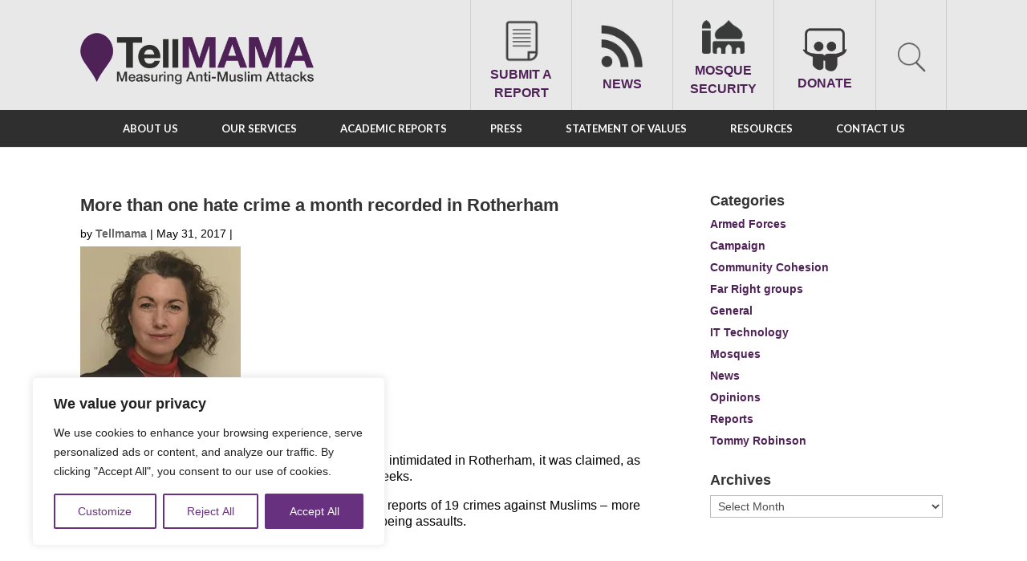

--- FILE ---
content_type: text/html; charset=UTF-8
request_url: https://tellmamauk.org/press/one-hate-crime-month-recorded-rotherham/
body_size: 29888
content:
<!DOCTYPE html>
<!--[if IE 6]>
<html id="ie6" lang="en-GB" prefix="og: http://ogp.me/ns# fb: http://ogp.me/ns/fb#">
<![endif]-->
<!--[if IE 7]>
<html id="ie7" lang="en-GB" prefix="og: http://ogp.me/ns# fb: http://ogp.me/ns/fb#">
<![endif]-->
<!--[if IE 8]>
<html id="ie8" lang="en-GB" prefix="og: http://ogp.me/ns# fb: http://ogp.me/ns/fb#">
<![endif]-->
<!--[if !(IE 6) | !(IE 7) | !(IE 8)  ]><!-->
<html lang="en-GB" prefix="og: http://ogp.me/ns# fb: http://ogp.me/ns/fb#">
<!--<![endif]-->
<head>
  
  <script async src="https://www.googletagmanager.com/gtag/js?id=G-SFZ4BMQTNB"></script>
<script>
  window.dataLayer = window.dataLayer || [];
  function gtag(){dataLayer.push(arguments);}
  gtag('js', new Date());

  gtag('config', 'G-SFZ4BMQTNB');
</script>
  
  <meta charset="UTF-8" />
  <meta name="apple-itunes-app" content="app-id=622411023, affiliate-data=myAffiliateData, app-argument=https://itunes.apple.com/gb/app/tell-mama/id622411023?mt=8">
      
  
  <link rel="pingback" href="https://tellmamauk.org/xmlrpc.php" />

    <!--[if lt IE 9]>
  <script src="https://tellmamauk.org/wp-content/themes/Divi/js/html5.js" type="text/javascript"></script>
  <![endif]-->

  <script type="text/javascript">
    document.documentElement.className = 'js';
  </script>
  <title>More than one hate crime a month recorded in Rotherham - TELL MAMA</title>
<meta name='robots' content='max-image-preview:large' />
	<style>img:is([sizes="auto" i], [sizes^="auto," i]) { contain-intrinsic-size: 3000px 1500px }</style>
	
<!-- This site is optimized with the Yoast SEO Premium plugin v7.0.3 - https://yoast.com/wordpress/plugins/seo/ -->
<link rel="canonical" href="https://tellmamauk.org/press/one-hate-crime-month-recorded-rotherham/" />
<meta property="og:locale" content="en_GB" />
<meta property="og:type" content="article" />
<meta property="og:title" content="More than one hate crime a month recorded in Rotherham - TELL MAMA" />
<meta property="og:description" content="MUSLIMS are “resigned” to being spat at, abused and intimidated in Rotherham, it was claimed,..." />
<meta property="og:url" content="https://tellmamauk.org/press/one-hate-crime-month-recorded-rotherham/" />
<meta property="og:site_name" content="TELL MAMA" />
<meta property="article:publisher" content="https://en-gb.facebook.com/TellMamaUK" />
<meta property="og:image" content="https://tellmamauk.org/wp-content/uploads/2017/05/23042_big.jpg" />
<meta property="og:image:secure_url" content="https://tellmamauk.org/wp-content/uploads/2017/05/23042_big.jpg" />
<meta property="og:image:width" content="200" />
<meta property="og:image:height" content="222" />
<script type='application/ld+json'>{"@context":"https:\/\/schema.org","@type":"Organization","url":"https:\/\/tellmamauk.org\/","sameAs":["https:\/\/en-gb.facebook.com\/TellMamaUK","https:\/\/twitter.com\/TellMamaUK"],"@id":"#organization","name":"Tell MAMA","logo":"https:\/\/tellmamauk.org\/wp-content\/uploads\/2016\/08\/tellmamalogo.png"}</script>
<!-- / Yoast SEO Premium plugin. -->

<link rel='dns-prefetch' href='//apis.google.com' />
<link rel='dns-prefetch' href='//static.addtoany.com' />
<link rel='dns-prefetch' href='//ajax.googleapis.com' />
<link rel='dns-prefetch' href='//www.googletagmanager.com' />
<link rel='dns-prefetch' href='//stats.wp.com' />
<link rel='dns-prefetch' href='//fonts.googleapis.com' />
<link rel='preconnect' href='//i0.wp.com' />
<link rel='preconnect' href='//c0.wp.com' />
<link rel="alternate" type="application/rss+xml" title="TELL MAMA &raquo; Feed" href="https://tellmamauk.org/feed/" />
<link rel="alternate" type="application/rss+xml" title="TELL MAMA &raquo; Comments Feed" href="https://tellmamauk.org/comments/feed/" />
<script type="text/javascript">
/* <![CDATA[ */
window._wpemojiSettings = {"baseUrl":"https:\/\/s.w.org\/images\/core\/emoji\/16.0.1\/72x72\/","ext":".png","svgUrl":"https:\/\/s.w.org\/images\/core\/emoji\/16.0.1\/svg\/","svgExt":".svg","source":{"concatemoji":"https:\/\/tellmamauk.org\/wp-includes\/js\/wp-emoji-release.min.js?ver=6.8.3"}};
/*! This file is auto-generated */
!function(s,n){var o,i,e;function c(e){try{var t={supportTests:e,timestamp:(new Date).valueOf()};sessionStorage.setItem(o,JSON.stringify(t))}catch(e){}}function p(e,t,n){e.clearRect(0,0,e.canvas.width,e.canvas.height),e.fillText(t,0,0);var t=new Uint32Array(e.getImageData(0,0,e.canvas.width,e.canvas.height).data),a=(e.clearRect(0,0,e.canvas.width,e.canvas.height),e.fillText(n,0,0),new Uint32Array(e.getImageData(0,0,e.canvas.width,e.canvas.height).data));return t.every(function(e,t){return e===a[t]})}function u(e,t){e.clearRect(0,0,e.canvas.width,e.canvas.height),e.fillText(t,0,0);for(var n=e.getImageData(16,16,1,1),a=0;a<n.data.length;a++)if(0!==n.data[a])return!1;return!0}function f(e,t,n,a){switch(t){case"flag":return n(e,"\ud83c\udff3\ufe0f\u200d\u26a7\ufe0f","\ud83c\udff3\ufe0f\u200b\u26a7\ufe0f")?!1:!n(e,"\ud83c\udde8\ud83c\uddf6","\ud83c\udde8\u200b\ud83c\uddf6")&&!n(e,"\ud83c\udff4\udb40\udc67\udb40\udc62\udb40\udc65\udb40\udc6e\udb40\udc67\udb40\udc7f","\ud83c\udff4\u200b\udb40\udc67\u200b\udb40\udc62\u200b\udb40\udc65\u200b\udb40\udc6e\u200b\udb40\udc67\u200b\udb40\udc7f");case"emoji":return!a(e,"\ud83e\udedf")}return!1}function g(e,t,n,a){var r="undefined"!=typeof WorkerGlobalScope&&self instanceof WorkerGlobalScope?new OffscreenCanvas(300,150):s.createElement("canvas"),o=r.getContext("2d",{willReadFrequently:!0}),i=(o.textBaseline="top",o.font="600 32px Arial",{});return e.forEach(function(e){i[e]=t(o,e,n,a)}),i}function t(e){var t=s.createElement("script");t.src=e,t.defer=!0,s.head.appendChild(t)}"undefined"!=typeof Promise&&(o="wpEmojiSettingsSupports",i=["flag","emoji"],n.supports={everything:!0,everythingExceptFlag:!0},e=new Promise(function(e){s.addEventListener("DOMContentLoaded",e,{once:!0})}),new Promise(function(t){var n=function(){try{var e=JSON.parse(sessionStorage.getItem(o));if("object"==typeof e&&"number"==typeof e.timestamp&&(new Date).valueOf()<e.timestamp+604800&&"object"==typeof e.supportTests)return e.supportTests}catch(e){}return null}();if(!n){if("undefined"!=typeof Worker&&"undefined"!=typeof OffscreenCanvas&&"undefined"!=typeof URL&&URL.createObjectURL&&"undefined"!=typeof Blob)try{var e="postMessage("+g.toString()+"("+[JSON.stringify(i),f.toString(),p.toString(),u.toString()].join(",")+"));",a=new Blob([e],{type:"text/javascript"}),r=new Worker(URL.createObjectURL(a),{name:"wpTestEmojiSupports"});return void(r.onmessage=function(e){c(n=e.data),r.terminate(),t(n)})}catch(e){}c(n=g(i,f,p,u))}t(n)}).then(function(e){for(var t in e)n.supports[t]=e[t],n.supports.everything=n.supports.everything&&n.supports[t],"flag"!==t&&(n.supports.everythingExceptFlag=n.supports.everythingExceptFlag&&n.supports[t]);n.supports.everythingExceptFlag=n.supports.everythingExceptFlag&&!n.supports.flag,n.DOMReady=!1,n.readyCallback=function(){n.DOMReady=!0}}).then(function(){return e}).then(function(){var e;n.supports.everything||(n.readyCallback(),(e=n.source||{}).concatemoji?t(e.concatemoji):e.wpemoji&&e.twemoji&&(t(e.twemoji),t(e.wpemoji)))}))}((window,document),window._wpemojiSettings);
/* ]]> */
</script>
<meta content="Tell Mama v.3.0" name="generator"/><link rel='stylesheet' id='mediatagger-css' href='https://tellmamauk.org/wp-content/plugins/wp-mediatagger/mediatagger.css?ver=4.1.1' type='text/css' media='all' />
<link rel='stylesheet' id='ppss_style-css' href='https://tellmamauk.org/wp-content/plugins/pagepost-specific-social-share-buttons/ppss_style.css?ver=6.8.3' type='text/css' media='all' />
<style id='wp-emoji-styles-inline-css' type='text/css'>

	img.wp-smiley, img.emoji {
		display: inline !important;
		border: none !important;
		box-shadow: none !important;
		height: 1em !important;
		width: 1em !important;
		margin: 0 0.07em !important;
		vertical-align: -0.1em !important;
		background: none !important;
		padding: 0 !important;
	}
</style>
<link rel='stylesheet' id='wp-block-library-css' href='https://c0.wp.com/c/6.8.3/wp-includes/css/dist/block-library/style.min.css' type='text/css' media='all' />
<style id='classic-theme-styles-inline-css' type='text/css'>
/*! This file is auto-generated */
.wp-block-button__link{color:#fff;background-color:#32373c;border-radius:9999px;box-shadow:none;text-decoration:none;padding:calc(.667em + 2px) calc(1.333em + 2px);font-size:1.125em}.wp-block-file__button{background:#32373c;color:#fff;text-decoration:none}
</style>
<link rel='stylesheet' id='mediaelement-css' href='https://c0.wp.com/c/6.8.3/wp-includes/js/mediaelement/mediaelementplayer-legacy.min.css' type='text/css' media='all' />
<link rel='stylesheet' id='wp-mediaelement-css' href='https://c0.wp.com/c/6.8.3/wp-includes/js/mediaelement/wp-mediaelement.min.css' type='text/css' media='all' />
<style id='jetpack-sharing-buttons-style-inline-css' type='text/css'>
.jetpack-sharing-buttons__services-list{display:flex;flex-direction:row;flex-wrap:wrap;gap:0;list-style-type:none;margin:5px;padding:0}.jetpack-sharing-buttons__services-list.has-small-icon-size{font-size:12px}.jetpack-sharing-buttons__services-list.has-normal-icon-size{font-size:16px}.jetpack-sharing-buttons__services-list.has-large-icon-size{font-size:24px}.jetpack-sharing-buttons__services-list.has-huge-icon-size{font-size:36px}@media print{.jetpack-sharing-buttons__services-list{display:none!important}}.editor-styles-wrapper .wp-block-jetpack-sharing-buttons{gap:0;padding-inline-start:0}ul.jetpack-sharing-buttons__services-list.has-background{padding:1.25em 2.375em}
</style>
<style id='global-styles-inline-css' type='text/css'>
:root{--wp--preset--aspect-ratio--square: 1;--wp--preset--aspect-ratio--4-3: 4/3;--wp--preset--aspect-ratio--3-4: 3/4;--wp--preset--aspect-ratio--3-2: 3/2;--wp--preset--aspect-ratio--2-3: 2/3;--wp--preset--aspect-ratio--16-9: 16/9;--wp--preset--aspect-ratio--9-16: 9/16;--wp--preset--color--black: #000000;--wp--preset--color--cyan-bluish-gray: #abb8c3;--wp--preset--color--white: #ffffff;--wp--preset--color--pale-pink: #f78da7;--wp--preset--color--vivid-red: #cf2e2e;--wp--preset--color--luminous-vivid-orange: #ff6900;--wp--preset--color--luminous-vivid-amber: #fcb900;--wp--preset--color--light-green-cyan: #7bdcb5;--wp--preset--color--vivid-green-cyan: #00d084;--wp--preset--color--pale-cyan-blue: #8ed1fc;--wp--preset--color--vivid-cyan-blue: #0693e3;--wp--preset--color--vivid-purple: #9b51e0;--wp--preset--gradient--vivid-cyan-blue-to-vivid-purple: linear-gradient(135deg,rgba(6,147,227,1) 0%,rgb(155,81,224) 100%);--wp--preset--gradient--light-green-cyan-to-vivid-green-cyan: linear-gradient(135deg,rgb(122,220,180) 0%,rgb(0,208,130) 100%);--wp--preset--gradient--luminous-vivid-amber-to-luminous-vivid-orange: linear-gradient(135deg,rgba(252,185,0,1) 0%,rgba(255,105,0,1) 100%);--wp--preset--gradient--luminous-vivid-orange-to-vivid-red: linear-gradient(135deg,rgba(255,105,0,1) 0%,rgb(207,46,46) 100%);--wp--preset--gradient--very-light-gray-to-cyan-bluish-gray: linear-gradient(135deg,rgb(238,238,238) 0%,rgb(169,184,195) 100%);--wp--preset--gradient--cool-to-warm-spectrum: linear-gradient(135deg,rgb(74,234,220) 0%,rgb(151,120,209) 20%,rgb(207,42,186) 40%,rgb(238,44,130) 60%,rgb(251,105,98) 80%,rgb(254,248,76) 100%);--wp--preset--gradient--blush-light-purple: linear-gradient(135deg,rgb(255,206,236) 0%,rgb(152,150,240) 100%);--wp--preset--gradient--blush-bordeaux: linear-gradient(135deg,rgb(254,205,165) 0%,rgb(254,45,45) 50%,rgb(107,0,62) 100%);--wp--preset--gradient--luminous-dusk: linear-gradient(135deg,rgb(255,203,112) 0%,rgb(199,81,192) 50%,rgb(65,88,208) 100%);--wp--preset--gradient--pale-ocean: linear-gradient(135deg,rgb(255,245,203) 0%,rgb(182,227,212) 50%,rgb(51,167,181) 100%);--wp--preset--gradient--electric-grass: linear-gradient(135deg,rgb(202,248,128) 0%,rgb(113,206,126) 100%);--wp--preset--gradient--midnight: linear-gradient(135deg,rgb(2,3,129) 0%,rgb(40,116,252) 100%);--wp--preset--font-size--small: 13px;--wp--preset--font-size--medium: 20px;--wp--preset--font-size--large: 36px;--wp--preset--font-size--x-large: 42px;--wp--preset--spacing--20: 0.44rem;--wp--preset--spacing--30: 0.67rem;--wp--preset--spacing--40: 1rem;--wp--preset--spacing--50: 1.5rem;--wp--preset--spacing--60: 2.25rem;--wp--preset--spacing--70: 3.38rem;--wp--preset--spacing--80: 5.06rem;--wp--preset--shadow--natural: 6px 6px 9px rgba(0, 0, 0, 0.2);--wp--preset--shadow--deep: 12px 12px 50px rgba(0, 0, 0, 0.4);--wp--preset--shadow--sharp: 6px 6px 0px rgba(0, 0, 0, 0.2);--wp--preset--shadow--outlined: 6px 6px 0px -3px rgba(255, 255, 255, 1), 6px 6px rgba(0, 0, 0, 1);--wp--preset--shadow--crisp: 6px 6px 0px rgba(0, 0, 0, 1);}:where(.is-layout-flex){gap: 0.5em;}:where(.is-layout-grid){gap: 0.5em;}body .is-layout-flex{display: flex;}.is-layout-flex{flex-wrap: wrap;align-items: center;}.is-layout-flex > :is(*, div){margin: 0;}body .is-layout-grid{display: grid;}.is-layout-grid > :is(*, div){margin: 0;}:where(.wp-block-columns.is-layout-flex){gap: 2em;}:where(.wp-block-columns.is-layout-grid){gap: 2em;}:where(.wp-block-post-template.is-layout-flex){gap: 1.25em;}:where(.wp-block-post-template.is-layout-grid){gap: 1.25em;}.has-black-color{color: var(--wp--preset--color--black) !important;}.has-cyan-bluish-gray-color{color: var(--wp--preset--color--cyan-bluish-gray) !important;}.has-white-color{color: var(--wp--preset--color--white) !important;}.has-pale-pink-color{color: var(--wp--preset--color--pale-pink) !important;}.has-vivid-red-color{color: var(--wp--preset--color--vivid-red) !important;}.has-luminous-vivid-orange-color{color: var(--wp--preset--color--luminous-vivid-orange) !important;}.has-luminous-vivid-amber-color{color: var(--wp--preset--color--luminous-vivid-amber) !important;}.has-light-green-cyan-color{color: var(--wp--preset--color--light-green-cyan) !important;}.has-vivid-green-cyan-color{color: var(--wp--preset--color--vivid-green-cyan) !important;}.has-pale-cyan-blue-color{color: var(--wp--preset--color--pale-cyan-blue) !important;}.has-vivid-cyan-blue-color{color: var(--wp--preset--color--vivid-cyan-blue) !important;}.has-vivid-purple-color{color: var(--wp--preset--color--vivid-purple) !important;}.has-black-background-color{background-color: var(--wp--preset--color--black) !important;}.has-cyan-bluish-gray-background-color{background-color: var(--wp--preset--color--cyan-bluish-gray) !important;}.has-white-background-color{background-color: var(--wp--preset--color--white) !important;}.has-pale-pink-background-color{background-color: var(--wp--preset--color--pale-pink) !important;}.has-vivid-red-background-color{background-color: var(--wp--preset--color--vivid-red) !important;}.has-luminous-vivid-orange-background-color{background-color: var(--wp--preset--color--luminous-vivid-orange) !important;}.has-luminous-vivid-amber-background-color{background-color: var(--wp--preset--color--luminous-vivid-amber) !important;}.has-light-green-cyan-background-color{background-color: var(--wp--preset--color--light-green-cyan) !important;}.has-vivid-green-cyan-background-color{background-color: var(--wp--preset--color--vivid-green-cyan) !important;}.has-pale-cyan-blue-background-color{background-color: var(--wp--preset--color--pale-cyan-blue) !important;}.has-vivid-cyan-blue-background-color{background-color: var(--wp--preset--color--vivid-cyan-blue) !important;}.has-vivid-purple-background-color{background-color: var(--wp--preset--color--vivid-purple) !important;}.has-black-border-color{border-color: var(--wp--preset--color--black) !important;}.has-cyan-bluish-gray-border-color{border-color: var(--wp--preset--color--cyan-bluish-gray) !important;}.has-white-border-color{border-color: var(--wp--preset--color--white) !important;}.has-pale-pink-border-color{border-color: var(--wp--preset--color--pale-pink) !important;}.has-vivid-red-border-color{border-color: var(--wp--preset--color--vivid-red) !important;}.has-luminous-vivid-orange-border-color{border-color: var(--wp--preset--color--luminous-vivid-orange) !important;}.has-luminous-vivid-amber-border-color{border-color: var(--wp--preset--color--luminous-vivid-amber) !important;}.has-light-green-cyan-border-color{border-color: var(--wp--preset--color--light-green-cyan) !important;}.has-vivid-green-cyan-border-color{border-color: var(--wp--preset--color--vivid-green-cyan) !important;}.has-pale-cyan-blue-border-color{border-color: var(--wp--preset--color--pale-cyan-blue) !important;}.has-vivid-cyan-blue-border-color{border-color: var(--wp--preset--color--vivid-cyan-blue) !important;}.has-vivid-purple-border-color{border-color: var(--wp--preset--color--vivid-purple) !important;}.has-vivid-cyan-blue-to-vivid-purple-gradient-background{background: var(--wp--preset--gradient--vivid-cyan-blue-to-vivid-purple) !important;}.has-light-green-cyan-to-vivid-green-cyan-gradient-background{background: var(--wp--preset--gradient--light-green-cyan-to-vivid-green-cyan) !important;}.has-luminous-vivid-amber-to-luminous-vivid-orange-gradient-background{background: var(--wp--preset--gradient--luminous-vivid-amber-to-luminous-vivid-orange) !important;}.has-luminous-vivid-orange-to-vivid-red-gradient-background{background: var(--wp--preset--gradient--luminous-vivid-orange-to-vivid-red) !important;}.has-very-light-gray-to-cyan-bluish-gray-gradient-background{background: var(--wp--preset--gradient--very-light-gray-to-cyan-bluish-gray) !important;}.has-cool-to-warm-spectrum-gradient-background{background: var(--wp--preset--gradient--cool-to-warm-spectrum) !important;}.has-blush-light-purple-gradient-background{background: var(--wp--preset--gradient--blush-light-purple) !important;}.has-blush-bordeaux-gradient-background{background: var(--wp--preset--gradient--blush-bordeaux) !important;}.has-luminous-dusk-gradient-background{background: var(--wp--preset--gradient--luminous-dusk) !important;}.has-pale-ocean-gradient-background{background: var(--wp--preset--gradient--pale-ocean) !important;}.has-electric-grass-gradient-background{background: var(--wp--preset--gradient--electric-grass) !important;}.has-midnight-gradient-background{background: var(--wp--preset--gradient--midnight) !important;}.has-small-font-size{font-size: var(--wp--preset--font-size--small) !important;}.has-medium-font-size{font-size: var(--wp--preset--font-size--medium) !important;}.has-large-font-size{font-size: var(--wp--preset--font-size--large) !important;}.has-x-large-font-size{font-size: var(--wp--preset--font-size--x-large) !important;}
:where(.wp-block-post-template.is-layout-flex){gap: 1.25em;}:where(.wp-block-post-template.is-layout-grid){gap: 1.25em;}
:where(.wp-block-columns.is-layout-flex){gap: 2em;}:where(.wp-block-columns.is-layout-grid){gap: 2em;}
:root :where(.wp-block-pullquote){font-size: 1.5em;line-height: 1.6;}
</style>
<link rel='stylesheet' id='edsanimate-animo-css-css' href='https://tellmamauk.org/wp-content/plugins/animate-it/assets/css/animate-animo.css?ver=6.8.3' type='text/css' media='all' />
<link rel='stylesheet' id='bne-testimonials-css-css' href='https://tellmamauk.org/wp-content/plugins/bne-testimonials/assets/css/bne-testimonials.min.css?ver=2.0.8' type='text/css' media='all' />
<link rel='stylesheet' id='cptchpr_stylesheet-css' href='https://tellmamauk.org/wp-content/plugins/captcha-pro/css/style.css?ver=6.8.3' type='text/css' media='all' />
<link rel='stylesheet' id='contact-form-7-css' href='https://tellmamauk.org/wp-content/plugins/contact-form-7/includes/css/styles.css?ver=6.1.2' type='text/css' media='all' />
<link rel='stylesheet' id='jquery-ui-theme-css' href='https://ajax.googleapis.com/ajax/libs/jqueryui/1.11.4/themes/smoothness/jquery-ui.min.css?ver=1.11.4' type='text/css' media='all' />
<link rel='stylesheet' id='jquery-ui-timepicker-css' href='https://tellmamauk.org/wp-content/plugins/contact-form-7-datepicker/js/jquery-ui-timepicker/jquery-ui-timepicker-addon.min.css?ver=6.8.3' type='text/css' media='all' />
<link rel='stylesheet' id='go-portfolio-magnific-popup-styles-css' href='https://tellmamauk.org/wp-content/plugins/go_portfolio/assets/plugins/magnific-popup/magnific-popup.css?ver=1.6.4' type='text/css' media='all' />
<link rel='stylesheet' id='go-portfolio-styles-css' href='https://tellmamauk.org/wp-content/plugins/go_portfolio/assets/css/go_portfolio_styles.css?ver=1.6.4' type='text/css' media='all' />
<style id='go-portfolio-styles-inline-css' type='text/css'>
@media only screen and (min-width: 768px) and (max-width: 959px) {
		.gw-gopf-posts { letter-spacing:10px; }
		.gw-gopf {
			
			margin:0 auto;
		}
		.gw-gopf-1col .gw-gopf-col-wrap { 
        	float:left !important;		
			margin-left:0 !important;
        	width:100%;		
		} 
		.gw-gopf-2cols .gw-gopf-col-wrap,
		.gw-gopf-3cols .gw-gopf-col-wrap,
		.gw-gopf-4cols .gw-gopf-col-wrap,
		.gw-gopf-5cols .gw-gopf-col-wrap,
		.gw-gopf-6cols .gw-gopf-col-wrap,
		.gw-gopf-7cols .gw-gopf-col-wrap,
		.gw-gopf-8cols .gw-gopf-col-wrap,
		.gw-gopf-9cols .gw-gopf-col-wrap,
		.gw-gopf-10cols .gw-gopf-col-wrap { width:50% !important; }		
	}

		@media only screen and (min-width: 480px) and (max-width: 767px) {
		.gw-gopf-posts { letter-spacing:20px; }
		.gw-gopf {
			
			margin:0 auto;
		}		
		.gw-gopf-1col .gw-gopf-col-wrap,
		.gw-gopf-2cols .gw-gopf-col-wrap,
		.gw-gopf-3cols .gw-gopf-col-wrap,
		.gw-gopf-4cols .gw-gopf-col-wrap,
		.gw-gopf-5cols .gw-gopf-col-wrap,
		.gw-gopf-6cols .gw-gopf-col-wrap,
		.gw-gopf-7cols .gw-gopf-col-wrap,
		.gw-gopf-8cols .gw-gopf-col-wrap,
		.gw-gopf-9cols .gw-gopf-col-wrap,
		.gw-gopf-10cols .gw-gopf-col-wrap { 
        	float:left !important;		
			margin-left:0 !important;
        	width:100%;
		}

		/* RTL */
		.gw-gopf-rtl.gw-gopf-1col .gw-gopf-col-wrap,
		.gw-gopf-rtl.gw-gopf-2cols .gw-gopf-col-wrap,
		.gw-gopf-rtl.gw-gopf-3cols .gw-gopf-col-wrap,
		.gw-gopf-rtl.gw-gopf-4cols .gw-gopf-col-wrap,
		.gw-gopf-rtl.gw-gopf-5cols .gw-gopf-col-wrap,
		.gw-gopf-rtl.gw-gopf-6cols .gw-gopf-col-wrap,
		.gw-gopf-rtl.gw-gopf-7cols .gw-gopf-col-wrap,
		.gw-gopf-rtl.gw-gopf-8cols .gw-gopf-col-wrap,
		.gw-gopf-rtl.gw-gopf-9cols .gw-gopf-col-wrap,
		.gw-gopf-rtl.gw-gopf-10cols .gw-gopf-col-wrap { float:right !important; }
		
		.gw-gopf-slider-type.gw-gopf-rtl.gw-gopf-1col .gw-gopf-col-wrap,
		.gw-gopf-slider-type.gw-gopf-rtl.gw-gopf-2cols .gw-gopf-col-wrap,
		.gw-gopf-slider-type.gw-gopf-rtl.gw-gopf-3cols .gw-gopf-col-wrap,
		.gw-gopf-slider-type.gw-gopf-rtl.gw-gopf-4cols .gw-gopf-col-wrap,
		.gw-gopf-slider-type.gw-gopf-rtl.gw-gopf-5cols .gw-gopf-col-wrap,
		.gw-gopf-slider-type.gw-gopf-rtl.gw-gopf-6cols .gw-gopf-col-wrap,
		.gw-gopf-slider-type.gw-gopf-rtl.gw-gopf-7cols .gw-gopf-col-wrap,
		.gw-gopf-slider-type.gw-gopf-rtl.gw-gopf-8cols .gw-gopf-col-wrap,
		.gw-gopf-slider-type.gw-gopf-rtl.gw-gopf-9cols .gw-gopf-col-wrap,
		.gw-gopf-slider-type.gw-gopf-rtl.gw-gopf-10cols .gw-gopf-col-wrap { float:left !important; }
		
	}
	
	
		@media only screen and (max-width: 479px) {
		.gw-gopf-posts { letter-spacing:30px; }
		.gw-gopf {
			max-width:400px;
			margin:0 auto;
		}
		.gw-gopf-1col .gw-gopf-col-wrap,
		.gw-gopf-2cols .gw-gopf-col-wrap,
		.gw-gopf-3cols .gw-gopf-col-wrap,
		.gw-gopf-4cols .gw-gopf-col-wrap,
		.gw-gopf-5cols .gw-gopf-col-wrap,
		.gw-gopf-6cols .gw-gopf-col-wrap,
		.gw-gopf-7cols .gw-gopf-col-wrap,
		.gw-gopf-8cols .gw-gopf-col-wrap,
		.gw-gopf-9cols .gw-gopf-col-wrap,
		.gw-gopf-10cols .gw-gopf-col-wrap {
        	margin-left:0 !important;
        	float:left !important;
        	width:100%;
         }
		 
		/* RTL */
		.gw-gopf-rtl.gw-gopf-1col .gw-gopf-col-wrap,
		.gw-gopf-rtl.gw-gopf-2cols .gw-gopf-col-wrap,
		.gw-gopf-rtl.gw-gopf-3cols .gw-gopf-col-wrap,
		.gw-gopf-rtl.gw-gopf-4cols .gw-gopf-col-wrap,
		.gw-gopf-rtl.gw-gopf-5cols .gw-gopf-col-wrap,
		.gw-gopf-rtl.gw-gopf-6cols .gw-gopf-col-wrap,
		.gw-gopf-rtl.gw-gopf-7cols .gw-gopf-col-wrap,
		.gw-gopf-rtl.gw-gopf-8cols .gw-gopf-col-wrap,
		.gw-gopf-rtl.gw-gopf-9cols .gw-gopf-col-wrap,
		.gw-gopf-rtl.gw-gopf-10cols .gw-gopf-col-wrap { float:right !important; }
		
		.gw-gopf-slider-type.gw-gopf-rtl.gw-gopf-1col .gw-gopf-col-wrap,
		.gw-gopf-slider-type.gw-gopf-rtl.gw-gopf-2cols .gw-gopf-col-wrap,
		.gw-gopf-slider-type.gw-gopf-rtl.gw-gopf-3cols .gw-gopf-col-wrap,
		.gw-gopf-slider-type.gw-gopf-rtl.gw-gopf-4cols .gw-gopf-col-wrap,
		.gw-gopf-slider-type.gw-gopf-rtl.gw-gopf-5cols .gw-gopf-col-wrap,
		.gw-gopf-slider-type.gw-gopf-rtl.gw-gopf-6cols .gw-gopf-col-wrap,
		.gw-gopf-slider-type.gw-gopf-rtl.gw-gopf-7cols .gw-gopf-col-wrap,
		.gw-gopf-slider-type.gw-gopf-rtl.gw-gopf-8cols .gw-gopf-col-wrap,
		.gw-gopf-slider-type.gw-gopf-rtl.gw-gopf-9cols .gw-gopf-col-wrap,
		.gw-gopf-slider-type.gw-gopf-rtl.gw-gopf-10cols .gw-gopf-col-wrap { float:left !important; }		
		 
	}
</style>
<link rel='stylesheet' id='ubermenu-lato-css' href='//fonts.googleapis.com/css?family=Lato%3A%2C300%2C400%2C700&#038;ver=6.8.3' type='text/css' media='all' />
<link rel='stylesheet' id='divi-fonts-css' href='https://fonts.googleapis.com/css?family=Open+Sans:300italic,400italic,600italic,700italic,800italic,400,300,600,700,800&#038;subset=latin,latin-ext' type='text/css' media='all' />
<link rel='stylesheet' id='divi-style-css' href='https://tellmamauk.org/wp-content/themes/TellMama/style.css?ver=3.0' type='text/css' media='all' />
<link rel='stylesheet' id='fancybox-css' href='https://tellmamauk.org/wp-content/plugins/easy-fancybox/fancybox/1.5.4/jquery.fancybox.min.css?ver=6.8.3' type='text/css' media='screen' />
<style id='fancybox-inline-css' type='text/css'>
#fancybox-content{border-color:#fff;}
</style>
<link rel='stylesheet' id='wp-pagenavi-css' href='https://tellmamauk.org/wp-content/plugins/wp-pagenavi/pagenavi-css.css?ver=2.70' type='text/css' media='all' />
<link rel='stylesheet' id='synved-shortcode-jquery-ui-css' href='https://tellmamauk.org/wp-content/plugins/synved-shortcodes/synved-shortcode/jqueryUI/css/snvdshc/jquery-ui-1.9.2.custom.min.css?ver=1.9.2' type='text/css' media='all' />
<link rel='stylesheet' id='synved-shortcode-layout-css' href='https://tellmamauk.org/wp-content/plugins/synved-shortcodes/synved-shortcode/style/layout.css?ver=1.0' type='text/css' media='all' />
<link rel='stylesheet' id='synved-shortcode-jquery-ui-custom-css' href='https://tellmamauk.org/wp-content/plugins/synved-shortcodes/synved-shortcode/style/jquery-ui.css?ver=1.0' type='text/css' media='all' />
<link rel='stylesheet' id='et-shortcodes-css-css' href='https://tellmamauk.org/wp-content/themes/Divi/epanel/shortcodes/css/shortcodes.css?ver=3.0' type='text/css' media='all' />
<link rel='stylesheet' id='et-shortcodes-responsive-css-css' href='https://tellmamauk.org/wp-content/themes/Divi/epanel/shortcodes/css/shortcodes_responsive.css?ver=3.0' type='text/css' media='all' />
<link rel='stylesheet' id='magnific-popup-css' href='https://tellmamauk.org/wp-content/themes/Divi/includes/builder/styles/magnific_popup.css?ver=3.0' type='text/css' media='all' />
<link rel='stylesheet' id='wpforms-choicesjs-css' href='https://tellmamauk.org/wp-content/plugins/wpforms/assets/css/integrations/divi/choices.min.css?ver=10.2.0' type='text/css' media='all' />
<link rel='stylesheet' id='wpforms-smart-phone-field-css' href='https://tellmamauk.org/wp-content/plugins/wpforms/assets/pro/css/integrations/divi/intl-tel-input.min.css?ver=25.3.1' type='text/css' media='all' />
<link rel='stylesheet' id='wpforms-richtext-field-css' href='https://tellmamauk.org/wp-content/plugins/wpforms/assets/pro/css/integrations/divi/richtext.min.css?ver=1.9.8.1' type='text/css' media='all' />
<link rel='stylesheet' id='wpforms-content-field-css' href='https://tellmamauk.org/wp-content/plugins/wpforms/assets/pro/css/integrations/divi/content.min.css?ver=1.9.8.1' type='text/css' media='all' />
<link rel='stylesheet' id='wpforms-divi-pro-classic-full-css' href='https://tellmamauk.org/wp-content/plugins/wpforms/assets/pro/css/integrations/divi/wpforms-classic-full.min.css?ver=1.9.8.1' type='text/css' media='all' />
<link rel='stylesheet' id='addtoany-css' href='https://tellmamauk.org/wp-content/plugins/add-to-any/addtoany.min.css?ver=1.16' type='text/css' media='all' />
<link rel='stylesheet' id='jquery-ui-smoothness-css' href='https://tellmamauk.org/wp-content/plugins/contact-form-7/includes/js/jquery-ui/themes/smoothness/jquery-ui.min.css?ver=1.12.1' type='text/css' media='screen' />
<link rel='stylesheet' id='ubermenu-css' href='https://tellmamauk.org/wp-content/plugins/ubermenu/pro/assets/css/ubermenu.min.css?ver=3.8.2' type='text/css' media='all' />
<link rel='stylesheet' id='ubermenu-clean-white-css' href='https://tellmamauk.org/wp-content/plugins/ubermenu/pro/assets/css/skins/cleanwhite.css?ver=6.8.3' type='text/css' media='all' />
<link rel='stylesheet' id='ubermenu-font-awesome-all-css' href='https://tellmamauk.org/wp-content/plugins/ubermenu/assets/fontawesome/css/all.min.css?ver=6.8.3' type='text/css' media='all' />
<script type="text/javascript" src="https://tellmamauk.org/wp-content/plugins/wp-mediatagger/mediatagger.js?ver=4.1.1" id="mediatagger-js"></script>
<script type="text/javascript" src="https://c0.wp.com/c/6.8.3/wp-includes/js/jquery/jquery.min.js" id="jquery-core-js"></script>
<script type="text/javascript" src="https://c0.wp.com/c/6.8.3/wp-includes/js/jquery/jquery-migrate.min.js" id="jquery-migrate-js"></script>
<script type="text/javascript" id="cookie-law-info-js-extra">
/* <![CDATA[ */
var _ckyConfig = {"_ipData":[],"_assetsURL":"https:\/\/tellmamauk.org\/wp-content\/plugins\/cookie-law-info\/lite\/frontend\/images\/","_publicURL":"https:\/\/tellmamauk.org","_expiry":"365","_categories":[{"name":"Necessary","slug":"necessary","isNecessary":true,"ccpaDoNotSell":true,"cookies":[],"active":true,"defaultConsent":{"gdpr":true,"ccpa":true}},{"name":"Functional","slug":"functional","isNecessary":false,"ccpaDoNotSell":true,"cookies":[],"active":true,"defaultConsent":{"gdpr":false,"ccpa":false}},{"name":"Analytics","slug":"analytics","isNecessary":false,"ccpaDoNotSell":true,"cookies":[],"active":true,"defaultConsent":{"gdpr":false,"ccpa":false}},{"name":"Performance","slug":"performance","isNecessary":false,"ccpaDoNotSell":true,"cookies":[],"active":true,"defaultConsent":{"gdpr":false,"ccpa":false}},{"name":"Advertisement","slug":"advertisement","isNecessary":false,"ccpaDoNotSell":true,"cookies":[],"active":true,"defaultConsent":{"gdpr":false,"ccpa":false}}],"_activeLaw":"gdpr","_rootDomain":"","_block":"1","_showBanner":"1","_bannerConfig":{"settings":{"type":"box","preferenceCenterType":"popup","position":"bottom-left","applicableLaw":"gdpr"},"behaviours":{"reloadBannerOnAccept":false,"loadAnalyticsByDefault":false,"animations":{"onLoad":"animate","onHide":"sticky"}},"config":{"revisitConsent":{"status":true,"tag":"revisit-consent","position":"bottom-left","meta":{"url":"#"},"styles":{"background-color":"#0056a7"},"elements":{"title":{"type":"text","tag":"revisit-consent-title","status":true,"styles":{"color":"#0056a7"}}}},"preferenceCenter":{"toggle":{"status":true,"tag":"detail-category-toggle","type":"toggle","states":{"active":{"styles":{"background-color":"#1863DC"}},"inactive":{"styles":{"background-color":"#D0D5D2"}}}}},"categoryPreview":{"status":false,"toggle":{"status":true,"tag":"detail-category-preview-toggle","type":"toggle","states":{"active":{"styles":{"background-color":"#1863DC"}},"inactive":{"styles":{"background-color":"#D0D5D2"}}}}},"videoPlaceholder":{"status":true,"styles":{"background-color":"#000000","border-color":"#000000","color":"#ffffff"}},"readMore":{"status":false,"tag":"readmore-button","type":"link","meta":{"noFollow":true,"newTab":true},"styles":{"color":"#673180","background-color":"transparent","border-color":"transparent"}},"auditTable":{"status":true},"optOption":{"status":true,"toggle":{"status":true,"tag":"optout-option-toggle","type":"toggle","states":{"active":{"styles":{"background-color":"#1863dc"}},"inactive":{"styles":{"background-color":"#FFFFFF"}}}}}}},"_version":"3.3.5","_logConsent":"1","_tags":[{"tag":"accept-button","styles":{"color":"#FFFFFF","background-color":"#673180","border-color":"#673180"}},{"tag":"reject-button","styles":{"color":"#673180","background-color":"transparent","border-color":"#673180"}},{"tag":"settings-button","styles":{"color":"#673180","background-color":"transparent","border-color":"#673180"}},{"tag":"readmore-button","styles":{"color":"#673180","background-color":"transparent","border-color":"transparent"}},{"tag":"donotsell-button","styles":{"color":"#1863dc","background-color":"transparent","border-color":"transparent"}},{"tag":"accept-button","styles":{"color":"#FFFFFF","background-color":"#673180","border-color":"#673180"}},{"tag":"revisit-consent","styles":{"background-color":"#0056a7"}}],"_shortCodes":[{"key":"cky_readmore","content":"<a href=\"#\" class=\"cky-policy\" aria-label=\"Cookie Policy\" target=\"_blank\" rel=\"noopener\" data-cky-tag=\"readmore-button\">Cookie Policy<\/a>","tag":"readmore-button","status":false,"attributes":{"rel":"nofollow","target":"_blank"}},{"key":"cky_show_desc","content":"<button class=\"cky-show-desc-btn\" data-cky-tag=\"show-desc-button\" aria-label=\"Show more\">Show more<\/button>","tag":"show-desc-button","status":true,"attributes":[]},{"key":"cky_hide_desc","content":"<button class=\"cky-show-desc-btn\" data-cky-tag=\"hide-desc-button\" aria-label=\"Show less\">Show less<\/button>","tag":"hide-desc-button","status":true,"attributes":[]},{"key":"cky_category_toggle_label","content":"[cky_{{status}}_category_label] [cky_preference_{{category_slug}}_title]","tag":"","status":true,"attributes":[]},{"key":"cky_enable_category_label","content":"Enable","tag":"","status":true,"attributes":[]},{"key":"cky_disable_category_label","content":"Disable","tag":"","status":true,"attributes":[]},{"key":"cky_video_placeholder","content":"<div class=\"video-placeholder-normal\" data-cky-tag=\"video-placeholder\" id=\"[UNIQUEID]\"><p class=\"video-placeholder-text-normal\" data-cky-tag=\"placeholder-title\">Please accept cookies to access this content<\/p><\/div>","tag":"","status":true,"attributes":[]},{"key":"cky_enable_optout_label","content":"Enable","tag":"","status":true,"attributes":[]},{"key":"cky_disable_optout_label","content":"Disable","tag":"","status":true,"attributes":[]},{"key":"cky_optout_toggle_label","content":"[cky_{{status}}_optout_label] [cky_optout_option_title]","tag":"","status":true,"attributes":[]},{"key":"cky_optout_option_title","content":"Do Not Sell or Share My Personal Information","tag":"","status":true,"attributes":[]},{"key":"cky_optout_close_label","content":"Close","tag":"","status":true,"attributes":[]},{"key":"cky_preference_close_label","content":"Close","tag":"","status":true,"attributes":[]}],"_rtl":"","_language":"en","_providersToBlock":[]};
var _ckyStyles = {"css":".cky-overlay{background: #000000; opacity: 0.4; position: fixed; top: 0; left: 0; width: 100%; height: 100%; z-index: 99999999;}.cky-hide{display: none;}.cky-btn-revisit-wrapper{display: flex; align-items: center; justify-content: center; background: #0056a7; width: 45px; height: 45px; border-radius: 50%; position: fixed; z-index: 999999; cursor: pointer;}.cky-revisit-bottom-left{bottom: 15px; left: 15px;}.cky-revisit-bottom-right{bottom: 15px; right: 15px;}.cky-btn-revisit-wrapper .cky-btn-revisit{display: flex; align-items: center; justify-content: center; background: none; border: none; cursor: pointer; position: relative; margin: 0; padding: 0;}.cky-btn-revisit-wrapper .cky-btn-revisit img{max-width: fit-content; margin: 0; height: 30px; width: 30px;}.cky-revisit-bottom-left:hover::before{content: attr(data-tooltip); position: absolute; background: #4e4b66; color: #ffffff; left: calc(100% + 7px); font-size: 12px; line-height: 16px; width: max-content; padding: 4px 8px; border-radius: 4px;}.cky-revisit-bottom-left:hover::after{position: absolute; content: \"\"; border: 5px solid transparent; left: calc(100% + 2px); border-left-width: 0; border-right-color: #4e4b66;}.cky-revisit-bottom-right:hover::before{content: attr(data-tooltip); position: absolute; background: #4e4b66; color: #ffffff; right: calc(100% + 7px); font-size: 12px; line-height: 16px; width: max-content; padding: 4px 8px; border-radius: 4px;}.cky-revisit-bottom-right:hover::after{position: absolute; content: \"\"; border: 5px solid transparent; right: calc(100% + 2px); border-right-width: 0; border-left-color: #4e4b66;}.cky-revisit-hide{display: none;}.cky-consent-container{position: fixed; width: 440px; box-sizing: border-box; z-index: 9999999; border-radius: 6px;}.cky-consent-container .cky-consent-bar{background: #ffffff; border: 1px solid; padding: 20px 26px; box-shadow: 0 -1px 10px 0 #acabab4d; border-radius: 6px;}.cky-box-bottom-left{bottom: 40px; left: 40px;}.cky-box-bottom-right{bottom: 40px; right: 40px;}.cky-box-top-left{top: 40px; left: 40px;}.cky-box-top-right{top: 40px; right: 40px;}.cky-custom-brand-logo-wrapper .cky-custom-brand-logo{width: 100px; height: auto; margin: 0 0 12px 0;}.cky-notice .cky-title{color: #212121; font-weight: 700; font-size: 18px; line-height: 24px; margin: 0 0 12px 0;}.cky-notice-des *,.cky-preference-content-wrapper *,.cky-accordion-header-des *,.cky-gpc-wrapper .cky-gpc-desc *{font-size: 14px;}.cky-notice-des{color: #212121; font-size: 14px; line-height: 24px; font-weight: 400;}.cky-notice-des img{height: 25px; width: 25px;}.cky-consent-bar .cky-notice-des p,.cky-gpc-wrapper .cky-gpc-desc p,.cky-preference-body-wrapper .cky-preference-content-wrapper p,.cky-accordion-header-wrapper .cky-accordion-header-des p,.cky-cookie-des-table li div:last-child p{color: inherit; margin-top: 0; overflow-wrap: break-word;}.cky-notice-des P:last-child,.cky-preference-content-wrapper p:last-child,.cky-cookie-des-table li div:last-child p:last-child,.cky-gpc-wrapper .cky-gpc-desc p:last-child{margin-bottom: 0;}.cky-notice-des a.cky-policy,.cky-notice-des button.cky-policy{font-size: 14px; color: #1863dc; white-space: nowrap; cursor: pointer; background: transparent; border: 1px solid; text-decoration: underline;}.cky-notice-des button.cky-policy{padding: 0;}.cky-notice-des a.cky-policy:focus-visible,.cky-notice-des button.cky-policy:focus-visible,.cky-preference-content-wrapper .cky-show-desc-btn:focus-visible,.cky-accordion-header .cky-accordion-btn:focus-visible,.cky-preference-header .cky-btn-close:focus-visible,.cky-switch input[type=\"checkbox\"]:focus-visible,.cky-footer-wrapper a:focus-visible,.cky-btn:focus-visible{outline: 2px solid #1863dc; outline-offset: 2px;}.cky-btn:focus:not(:focus-visible),.cky-accordion-header .cky-accordion-btn:focus:not(:focus-visible),.cky-preference-content-wrapper .cky-show-desc-btn:focus:not(:focus-visible),.cky-btn-revisit-wrapper .cky-btn-revisit:focus:not(:focus-visible),.cky-preference-header .cky-btn-close:focus:not(:focus-visible),.cky-consent-bar .cky-banner-btn-close:focus:not(:focus-visible){outline: 0;}button.cky-show-desc-btn:not(:hover):not(:active){color: #1863dc; background: transparent;}button.cky-accordion-btn:not(:hover):not(:active),button.cky-banner-btn-close:not(:hover):not(:active),button.cky-btn-revisit:not(:hover):not(:active),button.cky-btn-close:not(:hover):not(:active){background: transparent;}.cky-consent-bar button:hover,.cky-modal.cky-modal-open button:hover,.cky-consent-bar button:focus,.cky-modal.cky-modal-open button:focus{text-decoration: none;}.cky-notice-btn-wrapper{display: flex; justify-content: flex-start; align-items: center; flex-wrap: wrap; margin-top: 16px;}.cky-notice-btn-wrapper .cky-btn{text-shadow: none; box-shadow: none;}.cky-btn{flex: auto; max-width: 100%; font-size: 14px; font-family: inherit; line-height: 24px; padding: 8px; font-weight: 500; margin: 0 8px 0 0; border-radius: 2px; cursor: pointer; text-align: center; text-transform: none; min-height: 0;}.cky-btn:hover{opacity: 0.8;}.cky-btn-customize{color: #1863dc; background: transparent; border: 2px solid #1863dc;}.cky-btn-reject{color: #1863dc; background: transparent; border: 2px solid #1863dc;}.cky-btn-accept{background: #1863dc; color: #ffffff; border: 2px solid #1863dc;}.cky-btn:last-child{margin-right: 0;}@media (max-width: 576px){.cky-box-bottom-left{bottom: 0; left: 0;}.cky-box-bottom-right{bottom: 0; right: 0;}.cky-box-top-left{top: 0; left: 0;}.cky-box-top-right{top: 0; right: 0;}}@media (max-width: 440px){.cky-box-bottom-left, .cky-box-bottom-right, .cky-box-top-left, .cky-box-top-right{width: 100%; max-width: 100%;}.cky-consent-container .cky-consent-bar{padding: 20px 0;}.cky-custom-brand-logo-wrapper, .cky-notice .cky-title, .cky-notice-des, .cky-notice-btn-wrapper{padding: 0 24px;}.cky-notice-des{max-height: 40vh; overflow-y: scroll;}.cky-notice-btn-wrapper{flex-direction: column; margin-top: 0;}.cky-btn{width: 100%; margin: 10px 0 0 0;}.cky-notice-btn-wrapper .cky-btn-customize{order: 2;}.cky-notice-btn-wrapper .cky-btn-reject{order: 3;}.cky-notice-btn-wrapper .cky-btn-accept{order: 1; margin-top: 16px;}}@media (max-width: 352px){.cky-notice .cky-title{font-size: 16px;}.cky-notice-des *{font-size: 12px;}.cky-notice-des, .cky-btn{font-size: 12px;}}.cky-modal.cky-modal-open{display: flex; visibility: visible; -webkit-transform: translate(-50%, -50%); -moz-transform: translate(-50%, -50%); -ms-transform: translate(-50%, -50%); -o-transform: translate(-50%, -50%); transform: translate(-50%, -50%); top: 50%; left: 50%; transition: all 1s ease;}.cky-modal{box-shadow: 0 32px 68px rgba(0, 0, 0, 0.3); margin: 0 auto; position: fixed; max-width: 100%; background: #ffffff; top: 50%; box-sizing: border-box; border-radius: 6px; z-index: 999999999; color: #212121; -webkit-transform: translate(-50%, 100%); -moz-transform: translate(-50%, 100%); -ms-transform: translate(-50%, 100%); -o-transform: translate(-50%, 100%); transform: translate(-50%, 100%); visibility: hidden; transition: all 0s ease;}.cky-preference-center{max-height: 79vh; overflow: hidden; width: 845px; overflow: hidden; flex: 1 1 0; display: flex; flex-direction: column; border-radius: 6px;}.cky-preference-header{display: flex; align-items: center; justify-content: space-between; padding: 22px 24px; border-bottom: 1px solid;}.cky-preference-header .cky-preference-title{font-size: 18px; font-weight: 700; line-height: 24px;}.cky-preference-header .cky-btn-close{margin: 0; cursor: pointer; vertical-align: middle; padding: 0; background: none; border: none; width: auto; height: auto; min-height: 0; line-height: 0; text-shadow: none; box-shadow: none;}.cky-preference-header .cky-btn-close img{margin: 0; height: 10px; width: 10px;}.cky-preference-body-wrapper{padding: 0 24px; flex: 1; overflow: auto; box-sizing: border-box;}.cky-preference-content-wrapper,.cky-gpc-wrapper .cky-gpc-desc{font-size: 14px; line-height: 24px; font-weight: 400; padding: 12px 0;}.cky-preference-content-wrapper{border-bottom: 1px solid;}.cky-preference-content-wrapper img{height: 25px; width: 25px;}.cky-preference-content-wrapper .cky-show-desc-btn{font-size: 14px; font-family: inherit; color: #1863dc; text-decoration: none; line-height: 24px; padding: 0; margin: 0; white-space: nowrap; cursor: pointer; background: transparent; border-color: transparent; text-transform: none; min-height: 0; text-shadow: none; box-shadow: none;}.cky-accordion-wrapper{margin-bottom: 10px;}.cky-accordion{border-bottom: 1px solid;}.cky-accordion:last-child{border-bottom: none;}.cky-accordion .cky-accordion-item{display: flex; margin-top: 10px;}.cky-accordion .cky-accordion-body{display: none;}.cky-accordion.cky-accordion-active .cky-accordion-body{display: block; padding: 0 22px; margin-bottom: 16px;}.cky-accordion-header-wrapper{cursor: pointer; width: 100%;}.cky-accordion-item .cky-accordion-header{display: flex; justify-content: space-between; align-items: center;}.cky-accordion-header .cky-accordion-btn{font-size: 16px; font-family: inherit; color: #212121; line-height: 24px; background: none; border: none; font-weight: 700; padding: 0; margin: 0; cursor: pointer; text-transform: none; min-height: 0; text-shadow: none; box-shadow: none;}.cky-accordion-header .cky-always-active{color: #008000; font-weight: 600; line-height: 24px; font-size: 14px;}.cky-accordion-header-des{font-size: 14px; line-height: 24px; margin: 10px 0 16px 0;}.cky-accordion-chevron{margin-right: 22px; position: relative; cursor: pointer;}.cky-accordion-chevron-hide{display: none;}.cky-accordion .cky-accordion-chevron i::before{content: \"\"; position: absolute; border-right: 1.4px solid; border-bottom: 1.4px solid; border-color: inherit; height: 6px; width: 6px; -webkit-transform: rotate(-45deg); -moz-transform: rotate(-45deg); -ms-transform: rotate(-45deg); -o-transform: rotate(-45deg); transform: rotate(-45deg); transition: all 0.2s ease-in-out; top: 8px;}.cky-accordion.cky-accordion-active .cky-accordion-chevron i::before{-webkit-transform: rotate(45deg); -moz-transform: rotate(45deg); -ms-transform: rotate(45deg); -o-transform: rotate(45deg); transform: rotate(45deg);}.cky-audit-table{background: #f4f4f4; border-radius: 6px;}.cky-audit-table .cky-empty-cookies-text{color: inherit; font-size: 12px; line-height: 24px; margin: 0; padding: 10px;}.cky-audit-table .cky-cookie-des-table{font-size: 12px; line-height: 24px; font-weight: normal; padding: 15px 10px; border-bottom: 1px solid; border-bottom-color: inherit; margin: 0;}.cky-audit-table .cky-cookie-des-table:last-child{border-bottom: none;}.cky-audit-table .cky-cookie-des-table li{list-style-type: none; display: flex; padding: 3px 0;}.cky-audit-table .cky-cookie-des-table li:first-child{padding-top: 0;}.cky-cookie-des-table li div:first-child{width: 100px; font-weight: 600; word-break: break-word; word-wrap: break-word;}.cky-cookie-des-table li div:last-child{flex: 1; word-break: break-word; word-wrap: break-word; margin-left: 8px;}.cky-footer-shadow{display: block; width: 100%; height: 40px; background: linear-gradient(180deg, rgba(255, 255, 255, 0) 0%, #ffffff 100%); position: absolute; bottom: calc(100% - 1px);}.cky-footer-wrapper{position: relative;}.cky-prefrence-btn-wrapper{display: flex; flex-wrap: wrap; align-items: center; justify-content: center; padding: 22px 24px; border-top: 1px solid;}.cky-prefrence-btn-wrapper .cky-btn{flex: auto; max-width: 100%; text-shadow: none; box-shadow: none;}.cky-btn-preferences{color: #1863dc; background: transparent; border: 2px solid #1863dc;}.cky-preference-header,.cky-preference-body-wrapper,.cky-preference-content-wrapper,.cky-accordion-wrapper,.cky-accordion,.cky-accordion-wrapper,.cky-footer-wrapper,.cky-prefrence-btn-wrapper{border-color: inherit;}@media (max-width: 845px){.cky-modal{max-width: calc(100% - 16px);}}@media (max-width: 576px){.cky-modal{max-width: 100%;}.cky-preference-center{max-height: 100vh;}.cky-prefrence-btn-wrapper{flex-direction: column;}.cky-accordion.cky-accordion-active .cky-accordion-body{padding-right: 0;}.cky-prefrence-btn-wrapper .cky-btn{width: 100%; margin: 10px 0 0 0;}.cky-prefrence-btn-wrapper .cky-btn-reject{order: 3;}.cky-prefrence-btn-wrapper .cky-btn-accept{order: 1; margin-top: 0;}.cky-prefrence-btn-wrapper .cky-btn-preferences{order: 2;}}@media (max-width: 425px){.cky-accordion-chevron{margin-right: 15px;}.cky-notice-btn-wrapper{margin-top: 0;}.cky-accordion.cky-accordion-active .cky-accordion-body{padding: 0 15px;}}@media (max-width: 352px){.cky-preference-header .cky-preference-title{font-size: 16px;}.cky-preference-header{padding: 16px 24px;}.cky-preference-content-wrapper *, .cky-accordion-header-des *{font-size: 12px;}.cky-preference-content-wrapper, .cky-preference-content-wrapper .cky-show-more, .cky-accordion-header .cky-always-active, .cky-accordion-header-des, .cky-preference-content-wrapper .cky-show-desc-btn, .cky-notice-des a.cky-policy{font-size: 12px;}.cky-accordion-header .cky-accordion-btn{font-size: 14px;}}.cky-switch{display: flex;}.cky-switch input[type=\"checkbox\"]{position: relative; width: 44px; height: 24px; margin: 0; background: #d0d5d2; -webkit-appearance: none; border-radius: 50px; cursor: pointer; outline: 0; border: none; top: 0;}.cky-switch input[type=\"checkbox\"]:checked{background: #1863dc;}.cky-switch input[type=\"checkbox\"]:before{position: absolute; content: \"\"; height: 20px; width: 20px; left: 2px; bottom: 2px; border-radius: 50%; background-color: white; -webkit-transition: 0.4s; transition: 0.4s; margin: 0;}.cky-switch input[type=\"checkbox\"]:after{display: none;}.cky-switch input[type=\"checkbox\"]:checked:before{-webkit-transform: translateX(20px); -ms-transform: translateX(20px); transform: translateX(20px);}@media (max-width: 425px){.cky-switch input[type=\"checkbox\"]{width: 38px; height: 21px;}.cky-switch input[type=\"checkbox\"]:before{height: 17px; width: 17px;}.cky-switch input[type=\"checkbox\"]:checked:before{-webkit-transform: translateX(17px); -ms-transform: translateX(17px); transform: translateX(17px);}}.cky-consent-bar .cky-banner-btn-close{position: absolute; right: 9px; top: 5px; background: none; border: none; cursor: pointer; padding: 0; margin: 0; min-height: 0; line-height: 0; height: auto; width: auto; text-shadow: none; box-shadow: none;}.cky-consent-bar .cky-banner-btn-close img{height: 9px; width: 9px; margin: 0;}.cky-notice-group{font-size: 14px; line-height: 24px; font-weight: 400; color: #212121;}.cky-notice-btn-wrapper .cky-btn-do-not-sell{font-size: 14px; line-height: 24px; padding: 6px 0; margin: 0; font-weight: 500; background: none; border-radius: 2px; border: none; cursor: pointer; text-align: left; color: #1863dc; background: transparent; border-color: transparent; box-shadow: none; text-shadow: none;}.cky-consent-bar .cky-banner-btn-close:focus-visible,.cky-notice-btn-wrapper .cky-btn-do-not-sell:focus-visible,.cky-opt-out-btn-wrapper .cky-btn:focus-visible,.cky-opt-out-checkbox-wrapper input[type=\"checkbox\"].cky-opt-out-checkbox:focus-visible{outline: 2px solid #1863dc; outline-offset: 2px;}@media (max-width: 440px){.cky-consent-container{width: 100%;}}@media (max-width: 352px){.cky-notice-des a.cky-policy, .cky-notice-btn-wrapper .cky-btn-do-not-sell{font-size: 12px;}}.cky-opt-out-wrapper{padding: 12px 0;}.cky-opt-out-wrapper .cky-opt-out-checkbox-wrapper{display: flex; align-items: center;}.cky-opt-out-checkbox-wrapper .cky-opt-out-checkbox-label{font-size: 16px; font-weight: 700; line-height: 24px; margin: 0 0 0 12px; cursor: pointer;}.cky-opt-out-checkbox-wrapper input[type=\"checkbox\"].cky-opt-out-checkbox{background-color: #ffffff; border: 1px solid black; width: 20px; height: 18.5px; margin: 0; -webkit-appearance: none; position: relative; display: flex; align-items: center; justify-content: center; border-radius: 2px; cursor: pointer;}.cky-opt-out-checkbox-wrapper input[type=\"checkbox\"].cky-opt-out-checkbox:checked{background-color: #1863dc; border: none;}.cky-opt-out-checkbox-wrapper input[type=\"checkbox\"].cky-opt-out-checkbox:checked::after{left: 6px; bottom: 4px; width: 7px; height: 13px; border: solid #ffffff; border-width: 0 3px 3px 0; border-radius: 2px; -webkit-transform: rotate(45deg); -ms-transform: rotate(45deg); transform: rotate(45deg); content: \"\"; position: absolute; box-sizing: border-box;}.cky-opt-out-checkbox-wrapper.cky-disabled .cky-opt-out-checkbox-label,.cky-opt-out-checkbox-wrapper.cky-disabled input[type=\"checkbox\"].cky-opt-out-checkbox{cursor: no-drop;}.cky-gpc-wrapper{margin: 0 0 0 32px;}.cky-footer-wrapper .cky-opt-out-btn-wrapper{display: flex; flex-wrap: wrap; align-items: center; justify-content: center; padding: 22px 24px;}.cky-opt-out-btn-wrapper .cky-btn{flex: auto; max-width: 100%; text-shadow: none; box-shadow: none;}.cky-opt-out-btn-wrapper .cky-btn-cancel{border: 1px solid #dedfe0; background: transparent; color: #858585;}.cky-opt-out-btn-wrapper .cky-btn-confirm{background: #1863dc; color: #ffffff; border: 1px solid #1863dc;}@media (max-width: 352px){.cky-opt-out-checkbox-wrapper .cky-opt-out-checkbox-label{font-size: 14px;}.cky-gpc-wrapper .cky-gpc-desc, .cky-gpc-wrapper .cky-gpc-desc *{font-size: 12px;}.cky-opt-out-checkbox-wrapper input[type=\"checkbox\"].cky-opt-out-checkbox{width: 16px; height: 16px;}.cky-opt-out-checkbox-wrapper input[type=\"checkbox\"].cky-opt-out-checkbox:checked::after{left: 5px; bottom: 4px; width: 3px; height: 9px;}.cky-gpc-wrapper{margin: 0 0 0 28px;}}.video-placeholder-youtube{background-size: 100% 100%; background-position: center; background-repeat: no-repeat; background-color: #b2b0b059; position: relative; display: flex; align-items: center; justify-content: center; max-width: 100%;}.video-placeholder-text-youtube{text-align: center; align-items: center; padding: 10px 16px; background-color: #000000cc; color: #ffffff; border: 1px solid; border-radius: 2px; cursor: pointer;}.video-placeholder-normal{background-image: url(\"\/wp-content\/plugins\/cookie-law-info\/lite\/frontend\/images\/placeholder.svg\"); background-size: 80px; background-position: center; background-repeat: no-repeat; background-color: #b2b0b059; position: relative; display: flex; align-items: flex-end; justify-content: center; max-width: 100%;}.video-placeholder-text-normal{align-items: center; padding: 10px 16px; text-align: center; border: 1px solid; border-radius: 2px; cursor: pointer;}.cky-rtl{direction: rtl; text-align: right;}.cky-rtl .cky-banner-btn-close{left: 9px; right: auto;}.cky-rtl .cky-notice-btn-wrapper .cky-btn:last-child{margin-right: 8px;}.cky-rtl .cky-notice-btn-wrapper .cky-btn:first-child{margin-right: 0;}.cky-rtl .cky-notice-btn-wrapper{margin-left: 0; margin-right: 15px;}.cky-rtl .cky-prefrence-btn-wrapper .cky-btn{margin-right: 8px;}.cky-rtl .cky-prefrence-btn-wrapper .cky-btn:first-child{margin-right: 0;}.cky-rtl .cky-accordion .cky-accordion-chevron i::before{border: none; border-left: 1.4px solid; border-top: 1.4px solid; left: 12px;}.cky-rtl .cky-accordion.cky-accordion-active .cky-accordion-chevron i::before{-webkit-transform: rotate(-135deg); -moz-transform: rotate(-135deg); -ms-transform: rotate(-135deg); -o-transform: rotate(-135deg); transform: rotate(-135deg);}@media (max-width: 768px){.cky-rtl .cky-notice-btn-wrapper{margin-right: 0;}}@media (max-width: 576px){.cky-rtl .cky-notice-btn-wrapper .cky-btn:last-child{margin-right: 0;}.cky-rtl .cky-prefrence-btn-wrapper .cky-btn{margin-right: 0;}.cky-rtl .cky-accordion.cky-accordion-active .cky-accordion-body{padding: 0 22px 0 0;}}@media (max-width: 425px){.cky-rtl .cky-accordion.cky-accordion-active .cky-accordion-body{padding: 0 15px 0 0;}}.cky-rtl .cky-opt-out-btn-wrapper .cky-btn{margin-right: 12px;}.cky-rtl .cky-opt-out-btn-wrapper .cky-btn:first-child{margin-right: 0;}.cky-rtl .cky-opt-out-checkbox-wrapper .cky-opt-out-checkbox-label{margin: 0 12px 0 0;}"};
/* ]]> */
</script>
<script type="text/javascript" src="https://tellmamauk.org/wp-content/plugins/cookie-law-info/lite/frontend/js/script.min.js?ver=3.3.5" id="cookie-law-info-js"></script>
<script type="text/javascript" id="addtoany-core-js-before">
/* <![CDATA[ */
window.a2a_config=window.a2a_config||{};a2a_config.callbacks=[];a2a_config.overlays=[];a2a_config.templates={};a2a_localize = {
	Share: "Share",
	Save: "Save",
	Subscribe: "Subscribe",
	Email: "Email",
	Bookmark: "Bookmark",
	ShowAll: "Show All",
	ShowLess: "Show less",
	FindServices: "Find service(s)",
	FindAnyServiceToAddTo: "Instantly find any service to add to",
	PoweredBy: "Powered by",
	ShareViaEmail: "Share via email",
	SubscribeViaEmail: "Subscribe via email",
	BookmarkInYourBrowser: "Bookmark in your browser",
	BookmarkInstructions: "Press Ctrl+D or \u2318+D to bookmark this page",
	AddToYourFavorites: "Add to your favourites",
	SendFromWebOrProgram: "Send from any email address or email program",
	EmailProgram: "Email program",
	More: "More&#8230;",
	ThanksForSharing: "Thanks for sharing!",
	ThanksForFollowing: "Thanks for following!"
};
/* ]]> */
</script>
<script type="text/javascript" defer src="https://static.addtoany.com/menu/page.js" id="addtoany-core-js"></script>
<script type="text/javascript" defer src="https://tellmamauk.org/wp-content/plugins/add-to-any/addtoany.min.js?ver=1.1" id="addtoany-jquery-js"></script>
<script type="text/javascript" src="https://c0.wp.com/c/6.8.3/wp-includes/js/jquery/ui/core.min.js" id="jquery-ui-core-js"></script>
<script type="text/javascript" src="https://c0.wp.com/c/6.8.3/wp-includes/js/jquery/ui/mouse.min.js" id="jquery-ui-mouse-js"></script>
<script type="text/javascript" src="https://c0.wp.com/c/6.8.3/wp-includes/js/jquery/ui/slider.min.js" id="jquery-ui-slider-js"></script>
<script type="text/javascript" src="https://c0.wp.com/c/6.8.3/wp-includes/js/jquery/ui/controlgroup.min.js" id="jquery-ui-controlgroup-js"></script>
<script type="text/javascript" src="https://c0.wp.com/c/6.8.3/wp-includes/js/jquery/ui/checkboxradio.min.js" id="jquery-ui-checkboxradio-js"></script>
<script type="text/javascript" src="https://c0.wp.com/c/6.8.3/wp-includes/js/jquery/ui/button.min.js" id="jquery-ui-button-js"></script>
<script type="text/javascript" src="https://tellmamauk.org/wp-content/plugins/wonderplugin-carousel/engine/wonderplugincarouselskins.js?ver=9.8" id="wonderplugin-carousel-skins-script-js"></script>
<script type="text/javascript" src="https://tellmamauk.org/wp-content/plugins/wonderplugin-carousel/engine/wonderplugincarousel.js?ver=9.8" id="wonderplugin-carousel-script-js"></script>
<script type="text/javascript" src="https://tellmamauk.org/wp-content/plugins/synved-shortcodes/synved-shortcode/script/jquery.ba-bbq.min.js?ver=1.2.1" id="jquery-babbq-js"></script>
<script type="text/javascript" src="https://tellmamauk.org/wp-content/plugins/synved-shortcodes/synved-shortcode/script/jquery.scrolltab.js?ver=1.0" id="jquery-scrolltab-js"></script>
<script type="text/javascript" src="https://c0.wp.com/c/6.8.3/wp-includes/js/jquery/ui/tabs.min.js" id="jquery-ui-tabs-js"></script>
<script type="text/javascript" src="https://c0.wp.com/c/6.8.3/wp-includes/js/jquery/ui/accordion.min.js" id="jquery-ui-accordion-js"></script>
<script type="text/javascript" src="https://tellmamauk.org/wp-content/plugins/synved-shortcodes/synved-shortcode/script/jquery-unselectable.js?ver=1.0.0" id="jquery-unselectable-js"></script>
<script type="text/javascript" src="https://tellmamauk.org/wp-content/plugins/synved-shortcodes/synved-shortcode/script/base.js?ver=1.0" id="synved-shortcode-base-js"></script>
<script type="text/javascript" src="https://tellmamauk.org/wp-content/plugins/synved-shortcodes/synved-shortcode/script/custom.js?ver=1.0" id="synved-shortcode-custom-js"></script>

<!-- Google tag (gtag.js) snippet added by Site Kit -->
<!-- Google Analytics snippet added by Site Kit -->
<script type="text/javascript" src="https://www.googletagmanager.com/gtag/js?id=GT-TBZB68T" id="google_gtagjs-js" async></script>
<script type="text/javascript" id="google_gtagjs-js-after">
/* <![CDATA[ */
window.dataLayer = window.dataLayer || [];function gtag(){dataLayer.push(arguments);}
gtag("set","linker",{"domains":["tellmamauk.org"]});
gtag("js", new Date());
gtag("set", "developer_id.dZTNiMT", true);
gtag("config", "GT-TBZB68T");
/* ]]> */
</script>
<script type="text/javascript" src="https://tellmamauk.org/wp-content/plugins/easy-spoiler/js/easy-spoiler.js?ver=1.2" id="wpEasySpoilerJS-js"></script>
<link rel="https://api.w.org/" href="https://tellmamauk.org/wp-json/" /><link rel="EditURI" type="application/rsd+xml" title="RSD" href="https://tellmamauk.org/xmlrpc.php?rsd" />
<meta name="generator" content="WordPress 6.8.3" />
<link rel='shortlink' href='https://tellmamauk.org/?p=10202' />
<link rel="alternate" title="oEmbed (JSON)" type="application/json+oembed" href="https://tellmamauk.org/wp-json/oembed/1.0/embed?url=https%3A%2F%2Ftellmamauk.org%2Fpress%2Fone-hate-crime-month-recorded-rotherham%2F" />
<link rel="alternate" title="oEmbed (XML)" type="text/xml+oembed" href="https://tellmamauk.org/wp-json/oembed/1.0/embed?url=https%3A%2F%2Ftellmamauk.org%2Fpress%2Fone-hate-crime-month-recorded-rotherham%2F&#038;format=xml" />
<style id="cky-style-inline">[data-cky-tag]{visibility:hidden;}</style><link type="text/css" rel="stylesheet" href="https://tellmamauk.org/wp-content/plugins/easy-spoiler/easy-spoiler.css" /><meta name="generator" content="Site Kit by Google 1.162.1" /><script>
  (function(i,s,o,g,r,a,m){i['GoogleAnalyticsObject']=r;i[r]=i[r]||function(){
  (i[r].q=i[r].q||[]).push(arguments)},i[r].l=1*new Date();a=s.createElement(o),
  m=s.getElementsByTagName(o)[0];a.async=1;a.src=g;m.parentNode.insertBefore(a,m)
  })(window,document,'script','//www.google-analytics.com/analytics.js','ga');

  ga('create', 'UA-12678147-8', 'auto');
  ga('send', 'pageview');

</script><script type='text/javascript' data-cfasync='false'>var _mmunch = {'front': false, 'page': false, 'post': false, 'category': false, 'author': false, 'search': false, 'attachment': false, 'tag': false};_mmunch['post'] = true; _mmunch['postData'] = {"ID":10202,"post_name":"one-hate-crime-month-recorded-rotherham","post_title":"More than one hate crime a month recorded in Rotherham","post_type":"press","post_author":"3","post_status":"publish"}; _mmunch['postCategories'] = []; _mmunch['postTags'] = false; _mmunch['postAuthor'] = {"name":"Tellmama","ID":3};</script><script data-cfasync="false" src="//a.mailmunch.co/app/v1/site.js" id="mailmunch-script" data-plugin="mailmunch" data-mailmunch-site-id="229677" async></script>

<!-- Facebook Like Thumbnail -->
<link rel="image_src" href="https://tellmamauk.org/wp-content/uploads/2017/05/23042_big.jpg" />
<!-- End Facebook Like Thumbnail -->

<style id="ubermenu-custom-generated-css">
/** Font Awesome 4 Compatibility **/
.fa{font-style:normal;font-variant:normal;font-weight:normal;font-family:FontAwesome;}

/** UberMenu Custom Menu Styles (Customizer) **/
/* main */
 .ubermenu-main { background:#2f2f2f; }
 .ubermenu-main .ubermenu-item-level-0 > .ubermenu-target { font-size:13px; text-transform:uppercase; color:#ffffff; }
 .ubermenu-main .ubermenu-nav .ubermenu-item.ubermenu-item-level-0 > .ubermenu-target { font-weight:bold; }
 .ubermenu.ubermenu-main .ubermenu-item-level-0:hover > .ubermenu-target, .ubermenu-main .ubermenu-item-level-0.ubermenu-active > .ubermenu-target { color:#ffffff; background:#4f2056; }
 .ubermenu-main .ubermenu-item-level-0.ubermenu-current-menu-item > .ubermenu-target, .ubermenu-main .ubermenu-item-level-0.ubermenu-current-menu-parent > .ubermenu-target, .ubermenu-main .ubermenu-item-level-0.ubermenu-current-menu-ancestor > .ubermenu-target { color:#ffffff; background:#4f2056; }
 .ubermenu-main .ubermenu-item.ubermenu-item-level-0 > .ubermenu-highlight { color:#ffffff; background:#4f2056; }
 .ubermenu.ubermenu-main .ubermenu-item-level-0 > .ubermenu-target { background:#2f2f2f; }
 .ubermenu-main .ubermenu-submenu .ubermenu-item-header > .ubermenu-target:hover { color:#ffffff; }
 .ubermenu.ubermenu-main .ubermenu-item-normal > .ubermenu-target:hover, .ubermenu.ubermenu-main .ubermenu-item-normal:hover > .ubermenu-target, .ubermenu.ubermenu-main .ubermenu-item-normal.ubermenu-active > .ubermenu-target { color:#ffffff; }
 .ubermenu.ubermenu-main .ubermenu-item-normal > .ubermenu-target:hover, .ubermenu.ubermenu-main .ubermenu-item-normal.ubermenu-active > .ubermenu-target { background-color:#4f2056; }
 .ubermenu-responsive-toggle.ubermenu-responsive-toggle-main { background:#4f2056; color:#ffffff; }
 .ubermenu-main, .ubermenu-main .ubermenu-target, .ubermenu-main .ubermenu-nav .ubermenu-item-level-0 .ubermenu-target, .ubermenu-main div, .ubermenu-main p, .ubermenu-main input { font-family:'Lato', sans-serif; }


/** UberMenu Custom Menu Item Styles (Menu Item Settings) **/
/* 9734 */   .ubermenu .ubermenu-item.ubermenu-item-9734.ubermenu-active > .ubermenu-target, .ubermenu .ubermenu-item.ubermenu-item-9734:hover > .ubermenu-target, .ubermenu .ubermenu-submenu .ubermenu-item.ubermenu-item-9734.ubermenu-active > .ubermenu-target, .ubermenu .ubermenu-submenu .ubermenu-item.ubermenu-item-9734:hover > .ubermenu-target { color:#2b2b2b; }

/* Status: Loaded from Transient */

</style><meta name="google-site-verification" content="Ur6b1m6YrRkELSs4QYWm-FuQouThPpyEdGYPf25hDbg" />
<script type="application/ld+json">
{
  "@context": "https://schema.org",
  "@type": "Organization",
  "name": "Tell MAMA",
  "alternateName": "Measuring Anti-Muslim Attacks",
  "url": "https://tellmamauk.org/",
  "logo": "https://tellmamauk.org/wp-content/uploads/2016/08/tellmamalogo.png",
  "contactPoint": {
    "@type": "ContactPoint",
    "telephone": "0800 456 1226",
    "contactType": "customer service",
    "contactOption": "TollFree",
    "areaServed": "GB",
    "availableLanguage": "en"
  },
  "sameAs": [
    "https://en-gb.facebook.com/TellMamaUK",
    "https://twitter.com/TellMamaUK",
    "https://www.instagram.com/tellmamauk/?hl=en",
    "https://www.youtube.com/user/FaithMatters100",
    "https://www.tiktok.com/@tellmamauk?lang=en"
  ]
}
</script>
	<style>img#wpstats{display:none}</style>
		<meta name="viewport" content="width=device-width, initial-scale=1.0, maximum-scale=1.0, user-scalable=0" />		<style id="theme-customizer-css">
					@media only screen and ( min-width: 767px ) {
				body, .et_pb_column_1_2 .et_quote_content blockquote cite, .et_pb_column_1_2 .et_link_content a.et_link_main_url, .et_pb_column_1_3 .et_quote_content blockquote cite, .et_pb_column_3_8 .et_quote_content blockquote cite, .et_pb_column_1_4 .et_quote_content blockquote cite, .et_pb_blog_grid .et_quote_content blockquote cite, .et_pb_column_1_3 .et_link_content a.et_link_main_url, .et_pb_column_3_8 .et_link_content a.et_link_main_url, .et_pb_column_1_4 .et_link_content a.et_link_main_url, .et_pb_blog_grid .et_link_content a.et_link_main_url, body .et_pb_bg_layout_light .et_pb_post p,  body .et_pb_bg_layout_dark .et_pb_post p { font-size: 12px; }
				.et_pb_slide_content, .et_pb_best_value { font-size: 13px; }
			}
							body { color: #000000; }
															a { color: #4f2056; }
																								
		
																#footer-widgets .footer-widget li:before { top: 7.2px; }										
		
																														
		@media only screen and ( min-width: 981px ) {
																									.et_header_style_centered #logo { max-height: 54%; }
				.et_pb_svg_logo.et_header_style_centered #logo { height: 54%; }
																																				
					}
		@media only screen and ( min-width: 1350px) {
			.et_pb_row { padding: 27px 0; }
			.et_pb_section { padding: 54px 0; }
			.single.et_pb_pagebuilder_layout.et_full_width_page .et_post_meta_wrapper { padding-top: 81px; }
			.et_pb_section.et_pb_section_first { padding-top: inherit; }
			.et_pb_fullwidth_section { padding: 0; }
		}
		@media only screen and ( max-width: 980px ) {
																				}
		@media only screen and ( max-width: 767px ) {
														}
	</style>

					<style class="et_heading_font">
				h1, h2, h3, h4, h5, h6 {
					font-family: 'Arial', Helvetica, Arial, Lucida, sans-serif;				}
				</style>
							<style class="et_body_font">
				body, input, textarea, select {
					font-family: 'Arial', Helvetica, Arial, Lucida, sans-serif;				}
				</style>
			
	
	<style id="module-customizer-css">
		.et_pb_slider_fullwidth_off .et_pb_slide_description { padding-top: 16%; padding-bottom: 16% }
.et_pb_fullwidth_section .et_pb_slide_description { padding-top: 16%; padding-bottom: 16% }
	</style>

	<link rel="shortcut icon" href="https://tellmamauk.org/wp-content/uploads/2016/08/favicon.png" />
<style type="text/css"></style>
<link rel="icon" href="https://i0.wp.com/tellmamauk.org/wp-content/uploads/2022/02/cropped-TELL-MAMA-ALTER-ICON.png?fit=32%2C32&#038;quality=80&#038;ssl=1" sizes="32x32" />
<link rel="icon" href="https://i0.wp.com/tellmamauk.org/wp-content/uploads/2022/02/cropped-TELL-MAMA-ALTER-ICON.png?fit=192%2C192&#038;quality=80&#038;ssl=1" sizes="192x192" />
<link rel="apple-touch-icon" href="https://i0.wp.com/tellmamauk.org/wp-content/uploads/2022/02/cropped-TELL-MAMA-ALTER-ICON.png?fit=180%2C180&#038;quality=80&#038;ssl=1" />
<meta name="msapplication-TileImage" content="https://i0.wp.com/tellmamauk.org/wp-content/uploads/2022/02/cropped-TELL-MAMA-ALTER-ICON.png?fit=270%2C270&#038;quality=80&#038;ssl=1" />
<style type="text/css" id="et-custom-css">
#header-container {
position: relative;
    max-width: 1080px !important;
    margin: auto;
background-color:#e8e8e8 !important;
}

@media(min-width:1280px){
.et_search_outer {
    max-width: 83.7% !important;
}
}

@media(min-width:1680px){
.et_search_outer {
    max-width: 82% !important;
    left: -3.7% !important;
}
.et_pb_fullwidth_slider_0.et_pb_slider {
    max-height: 420px;
}
.et_pb_slide_description {
margin-top:-30px;
}
}

#main-header {
background-color:#e8e8e8 !important;
}

#logo1 {
    max-height: 90px !important;
    /* padding-bottom: 10px; */
    padding-top: 26px;
    margin-top: 15px;
}

.et_header_style_centered #logo {
padding-bottom:0px !important;
padding-top:0px !important;
}

.container {
width:90% !important;
}

.et_pb_fullwidth_header .et_pb_fullwidth_header_container.center .header-content {
    width: 100% !important;
    max-width:1100px !important;
}

h1 {
font-size:22px !important;
line-height:1.4;
}

.ubermenu-main .ubermenu-item-level-0 > .ubermenu-target {
padding-left: 27px !important;
    padding-right: 27px !important;
}


.et_header_style_centered #main-header div#et-top-navigation {
    position: relative;
    bottom: -3px !important;
}

.et_pb_fullwidth_header {
padding-top:0px !important;
padding-bottom:0px !important;
}

.ui-draggable-handle.rsABlock{bottom: 0 !important; top: auto !important; width: 100% !important;}
.new-royalslider-1 .rsThumb, 
.new-royalslider-2 .rsThumb, 
.new-royalslider-3 .rsThumb,
.new-royalslider-4 .rsThumb,
.new-royalslider-5 .rsThumb,
.new-royalslider-6 .rsThumb{box-sizing:border-box; height:auto!important; margin:0!important; width:25%!important;}

@media only screen and ( min-width:981px ) {
    /* Set the slider height */
    .et_pb_slider, .et_pb_slider .et_pb_container { 
        height: 371px !important; 
    }
    .et_pb_slider, .et_pb_slider .et_pb_slide { 
        max-height: 371px; 
    }

#backgroundVideo {
min-height:570px !important;
}
    .et_pb_slider .et_pb_slide_description { 
        position: relative; 
        top: 25%; 
        padding-top: 0 !important; 
        padding-bottom:0 !important; 
        height:auto !important; 
    }
.rsMainSlideImage {
margin-top: 0px !important;
margin-left: 0px !important;
width:500px !important;
height:auto !important;
max-width:100%!important;
}

#new-royalslider-1 {
height:0px !important;
}

#new-royalslider-2 {
height:0px !important;
}

#new-royalslider-3 {
height:0px !important;
}

/*== resource slider == */
.rsOverflow{height: 700px !important;width:46% !important;}
.rsSlide{width:100%!important;}
.rs-gallery-thumbs-grid .rsThumbs{width: 50%!important;}


.new-royalslider-1 .rsThumbsHor {
    height: 700px !important;
}

.new-royalslider-2 .rsThumbsHor {
    height: 700px !important;
}

.new-royalslider-3 .rsThumbsHor {
    height: 700px !important;
}

#caption {background-color:#2f2f2f; height:65px;margin-bottom:0px !important;   margin-top: 0 !important;   text-align: left;}
#caption h3{color:#fff !important; padding-top:23px !important; font-size: 16px !important; font-weight:bold !important; }
#caption a:hover {
text-decoration:underline;
}
.rsGCaption {
display:none;
}
}

.rsDefaultInv .rsThumb img {
padding:5px;
}

#caption {
background-color:#2f2f2f; height:65px;
    bottom: 0;
    width: 100%;
    text-align: left;
}
#caption h3 {
color:#fff !important; width:100%!important;}
.rsGCaption {
display:none;
}

#clickhere {
width:30px;
float:left;
padding-right:10px;
}

@media only screen and ( min-width:1600px ) {
    /* Set the slider height */
    .et_pb_slider, .et_pb_slider .et_pb_container { 
        height: 500px !important;
    }
    .et_pb_slider, .et_pb_slider .et_pb_slide { 
        min-height: 420px; 
    }
#whatistellmama {
height:250px !important;
}
#backgroundVideo {
max-height:570px !important;
}
    .et_pb_slider .et_pb_slide_description { 
        position: relative; 
        top: 25%; 
        padding-top: 0 !important; 
        padding-bottom:0 !important; 
        height:auto !important; 
    }
}

@media only screen and ( min-width:1920px ) {
    /* Set the slider height */
    .et_pb_slider, .et_pb_slider .et_pb_container { 
            height: 1070px !important;
    }
    .et_pb_slider, .et_pb_slider .et_pb_slide { 
        max-height: 870px !important; 
    }
    .et_pb_slider .et_pb_slide_description { 
        position: relative; 
        top: 25%; 
        padding-top: 0 !important; 
        padding-bottom:0 !important; 
        height:auto !important; 
    }
}

.et_header_style_left div.logo_container{
    position:relative;
    padding:20px 0;
    width:auto;
    height:auto;
    float:left;
}

.ubermenu-main .ubermenu-item-level-0 > .ubermenu-target{
  padding-top:15px;
  padding-bottom:15px;
}

#main-header .logo_container{
    float:left;
    max-width:50%;
}
#main-header #logo{
    max-width:100%;
}

.et_menu_container {
    min-width: 100% !important;
}

#table {
border:none;
margin-top:-40px;
margin-left:-10px;
table-layout: fixed;
width: 100%;
color:#fff;
font-size:14px !important;
font-weight:bold;
}

#table tr {
border:none;
width:95%;
}

#table td {
border:none;
padding:10px;
}

#situations {
position: relative;
    width: 80%;
    max-width: 1080px;
    margin: auto;
}

#contactInfo {
margin-top:-20px;
}

#table2 {
border:none;
margin-top:-40px;
margin-left:-10px;
table-layout: fixed;
width: 100%;
color:#2f2f2f;
font-size:14px !important;
font-weight:bold;
}

#table2 tr {
border:none;
width:95%;
}

#table2 td {
border:none;
padding:10px;
}

#table3 {
border:none;
margin-left:-10px;
table-layout: fixed;
margin-top:-20px;
float:right;
width: 55%;
color:#2f2f2f;
font-size:14px !important;
font-weight:bold;
}

#table3 img {
width:53px;
}

#table3 tr {
border:none;
}

#table3 td {
border: 1px solid #ccc;
border-bottom: none;
padding-top:40px !important;
padding-bottom:10px;
}
#effect {
         transition:all 0.5s ease;
}

#table3 a:hover {
color:#ffffff !important;
}

#table3 td:hover {
background-color:#4e2258;
transition:all 0.5s ease;
}

.ubermenu.ubermenu-main .ubermenu-item-level-0:hover > .ubermenu-target {
transition:all 0.5s ease;
}

#effect:hover {
         -webkit-transform: scale(1.1);
        -ms-transform: scale(1.1);
        transform: scale(1.1);
}

.et_pb_row {
    position: relative;
    width: 90% !important;
    max-width: 1080px;
    margin: auto;
}

.rs-gallery-thumbs-grid .rsThumbs {
background-color:#fff;
}

@media only screen and (min-width: 1366px) {


#new-royalslider-1 {
right:-50px !important;
}
#new-royalslider-2 {
right:-50px !important;
}
.rs-gallery-thumbs-grid .rsThumbs {
    right: 100px !important;
}


}

#title1 {
padding-bottom:0px !important;
}

#socialfeeds {
padding-top:20px;
}

.main_title {
display:none;
}

#latestnews {
padding-left:0px !important;
padding-right:0px !important;
}

.et_pb_post h2 a {
line-height:1.4;
font-weight:bold;
}

.et_pb_post h2 a:hover {
color:#4e2258;

}

.et_pb_gutters3 .et_pb_column_4_4 .et_pb_blog_grid .column.size-1of3 .et_pb_post {
background-color:#e8e8e8;
height: 500px;
}

.et_search_outer {
    width: 82%;
    left: 9%;
  
}


.et_pb_blog_grid article:hover .et_pb_image_container img { height: 170px !important;    object-fit: cover; }
.et_pb_blog_grid .et_pb_image_container img { height: 200px;   max-width: 100%;   min-width: 100%;  object-fit: cover;    transition: all 0.2s ease-in-out; -moz-transition: all 0.2s ease-in-out; -o-transition: all 0.2s ease-in-out; -webkit-transition: all 0.2s ease-in-out;}
.et_pb_blog_grid .et_pb_image_container { border-bottom: 5px solid #4e2157;  box-shadow:1px 1px 3px #ccc;}
.et_pb_gutters3 .et_pb_column_4_4 .et_pb_blog_grid .column.size-1of3 .et_pb_post {    box-shadow: 1px 1px 3px #ccc;}
.column.postload_item{float: left; max-width: 100%; padding: 0 10px; width: 33.33%;}
.column.postload_item article h2.entry-title {font-size: 18px; line-height:22px;  padding-left: 20px; padding-right: 20px;}
.postload_item article {background: #eaeaea;  box-shadow: 1px 1px 3px #ccc; min-height:650px; position:relative; margin-bottom:20px;}
.postload_item article:after{background:#a0a0a0; bottom: 0;  content: "";  height: 3px;  left: 0;  position: absolute;  width: 0%; transition: all 0.2s ease-in-out; -moz-transition: all 0.2s ease-in-out; -o-transition: all 0.2s ease-in-out; -webkit-transition: all 0.2s ease-in-out;}
.postload_item article:hover:after{width:100%;}

.postload_item img { height:190px;  object-fit: cover;  width: 100%; transition: all 0.2s ease-in-out; -moz-transition: all 0.2s ease-in-out; -o-transition: all 0.2s ease-in-out; -webkit-transition: all 0.2s ease-in-out;}
.postload_item .post-content{padding: 0 20px;}
.postload_item .et_pb_image_container {border-bottom: 5px solid #4e2157; box-shadow: 1px 1px 3px #ccc; margin:0; overflow:hidden;}
.postload_item article:hover .et_pb_image_container img {height: 170px !important;   object-fit: cover; transform: scale(1.17); -moz-transform: scale(1.17); -o-transform: scale(1.17); -webkit-transform: scale(1.17);}
.alm-btn-wrap{width:100%;}
button.alm-load-more-btn{background:#2F2F2F;}
button.done.alm-load-more-btn{display:none; background:#000;}
button.alm-load-more-btn:hover{background:#4E2157; transition: all 0.5s ease;}

button.alm-load-more-btn.loading:before{left:34%; top:38px;}
button.alm-load-more-btn.loading{ padding-left:20px;}
.postload_item article h2{font-weight:bold;}
.postload_item article:hover h2{color:#4e2258;}

.postload_item .et_pb_post h2{margin-top:15px; overflow:hidden;}
.amazingcarousel-image div:nth-child(4){display:none!important; opacity:0!important; visibility:hidden!important;}

iframe .theme #mailmunch-optin-form{border: 0 none;  padding: 0 20px;}

/*==== Icons ===== */
.iconmaintitle{color: #ffffff; font-weight: bold; padding:0 0 30px;}
#iconstabmain_parent{text-align:center;}
.col6{float:left;  width: 16.66%; padding:0 3px; transition:all ease-in-out 0.3s; -moz-transition:all ease-in-out 0.3s; -o-transition:all ease-in-out 0.3s; -webkit-transition:all ease-in-out 0.3s;}
.icon_imgs{margin:0; text-align: center;}
.col6_iner > p{color:#ffffff; font-size:16px; font-weight:bold;}
.iconstab_parentrow{padding: 40px 0;}
.icon_imgs > img{max-width:67%;}

.darkversion p{color:#333;}
.darkversion h1.iconmaintitle{color:#333;}
.darkversion .icon_imgs img{width:60%;}
.darkversion .iconstabmain{padding: 10px 0 15px;}

.col6:hover{transform:scale(1.2); -moz-transform:scale(1.2); -o-transform:scale(1.2); -webkit-transform:scale(1.2);}
.et_pb_gutters3 .et_pb_column_1_2, .et_pb_gutters3.et_pb_row .et_pb_column_1_2{width: 46.25%;}




@media(max-width:1150px){
	.ubermenu-main .ubermenu-item-level-0 > .ubermenu-target{padding-left:21px!important;  padding-right:21px!important;}
	

}
@media(min-width:981px) and (max-width:1150px){
	.rsOverflow{height: 599px !important;}
}

@media(max-width:1023px){
	.ubermenu-main .ubermenu-item-level-0 > .ubermenu-target{padding-left:20px!important;  padding-right:20px!important;}


}

@media(max-width:990px){
      
	.column.postload_item{width: 50%;}
	.et_pb_section.et_pb_section_4.et_section_regular{padding-top:0;}
	.et_pb_section.et_pb_section_3.et_pb_with_background.et_section_regular{padding-bottom:0;}
	.alm-btn-wrap{padding:0;}

	#table3 td{padding-top: 10px !important; padding-bottom: 0;}
	#logo1{margin: 15px 0; max-height: 56px !important; padding-top: 0;}
	#table3 td{vertical-align: top;}
	#table3 #fourth_content img{margin-top: 20px!important;}
	#header-container{max-width: 93% !important; width: 95%;}
	#situations > h1{padding-top: 30px; padding-bottom:20px!important;}
	.ubermenu-responsive-toggle.ubermenu-responsive-toggle-main{padding-left: 30px; text-align: center;}
	
	#table div{ padding:0 !important;}
	#table td{display: block; float: left; min-height: 180px;  padding: 0;  width:33%;}
	#table{margin: 0;}
	
	
	#table2 div{ padding:0 !important; margin:0!important;}
	#table2 td{display: block; float: left; min-height: 170px;  padding: 0;  width: 33.33%;}
	#table2{margin: 0;}
	#table2 td:nth-child(2) p{padding-top: 8px!important;}
	
	#table td:nth-child(3){padding-top:4px;}
	#table td:nth-child(2){padding-top:13px;}
	#table td:nth-child(4){padding-top:16px;}
	#table td:nth-child(6){padding-top:17px;}
	
	#table td:nth-child(1) img{height: 106px;  width: auto;}
	
	
	.et_search_outer form.et-search-form{box-sizing: border-box; height: 47px;  margin: 0;  position: static; width: 100% !important;}
	.et_header_style_centered .et-search-form input{width:82%;}
			
	.search_displayoff{display:block!important;}
	
	.et_header_style_centered #main-header{padding-bottom:0;}
	#first_content div{line-height: 14px;}
	#second_content p, #third_content p{line-height:11px;}
	
	/* === Icon === */
	.col6{width:33.33%;}
	.darkversion .icon_imgs img{width:40%;}
	.iconstab_darkparentrow{padding: 40px 0 !important;}
	.col6_iner{min-height: 130px;}
	
	



	
}

@media(max-width:980px){
	.container.et_search_form_container{opacity:1; width: 100% !important;}
	.et_search_outer{bottom:70px; top:auto;}
	
	/* === Slider resource ==== */
	.rs-gallery-thumbs-grid .rsThumbs {position: static;  width: 100% !important; min-height:auto!important}
	.rsOverflow{float: none; width: 100% !important;}
	.rsContent img.rsImg{height:auto!important; margin:0!important; max-width:100%!important;}
	.ui-draggable-handle.rsABlock{width: 100% !important;}



}

@media(max-width:680px){
	.column.postload_item{margin-right: 0;  width: 100%; padding:0;}
	.alm-reveal:nth-child(2n+1) .column.postload_item:nth-child(3n+3) {margin-right: 0%;}
	
	.et_pb_section.et_pb_section_3.et_pb_with_background.et_section_regular{padding-top:20px;}
	#latestnews.et_pb_row.et_pb_row_1{padding:0;}
	.postload_item .et_pb_post h2{margin-bottom:10px;}
	.postload_item .post-content{padding-bottom:20px;}
	
	#table3{ float: none; margin: 0 0 10px; text-align: center;  width: 100%;}
	#header-container > a {display: block; float: none; text-align: center;}
	#table3 td {padding:0; border:0;}
	
	#table td{width:50%; min-height: 155px;}
	#table td img{ width:75px;}
	h1 { font-size: 16px !important;}
	#effect > p{font-size: 12px;  line-height: 15px;}
	#situations{margin-bottom:20px;}
	
	
	#table td:nth-child(2){padding-top:0;}
	#table td:nth-child(4){padding-top:0;}
	#table td:nth-child(6){padding-top:0;}
	#table td:nth-child(5) img{height:75px; width:auto;}
	#table td:nth-child(1) img{height: 106px;  width: auto;}
	
	/* === Icon === */
	.col6{width:50%;}
	.icon_imgs > img{width:60%;}
	.col6_iner > p{font-size: 14px; line-height: normal;}
	.col6_iner{min-height:129px;}
	.darkversion .icon_imgs img{width:60%;}
	.iconstab_darkparentrow{padding: 0px 0 0 !important;} /* Change made from 40px to 0px*/

	/* === Resource Slider === */
	#caption h3{font-size:16px;}

}
@media(max-width:479px){

	#table td:nth-child(1) img{height:102px;}
	#table2 td{min-height: 140px; width: 50%;}


}


@media only screen and (min-width: 981px) {
	.et_pb_section_3{margin-top:-20px !important;}
}

.et_pb_tab_active a{color:#000 !important;}
.et_pb_tabs_controls li a{color:#000 !important;}
.et_pb_tabs{border:0 !Important; border-top: 1px solid #d9d9d9 !important;}
#mailmunch-optin-form{border:0 !important;}

.et_pb_slide_description .et_pb_slide_title {
  
    font-weight: 400 !important;
}

@media (min-width:1280px) {
.et_pb_slide_1 .et_pb_slide_description h2 {
margin-top:-25px !important;
}
}

@media (min-width:1366px) {
.et_pb_fullwidth_slider_3.et_pb_slider .et_pb_slide_description .et_pb_slide_title {
    margin-left: -580px;
    position: relative;
    top: -50px;
    padding-bottom: 40px;
}
}

@media (min-width:1366px) {
.et_pb_fullwidth_slider_3.et_pb_slider .et_pb_slide_description .et_pb_slide_title {
    margin-left: -580px;
    position: relative;
    top: -50px;
    padding-bottom: 40px;
}
}

@media (min-width:1440px) {
.et_pb_slide_1 .et_pb_slide_description h2 {
margin-top:-40px !important;
}
.et_pb_fullwidth_slider_3.et_pb_slider .et_pb_slide_description .et_pb_slide_title {
    margin-left: -630px;
    position: relative;
    top: -50px;
    padding-bottom: 40px;
}
}


@media (min-width:1600px) {
.et_pb_fullwidth_slider_3.et_pb_slider .et_pb_slide_description .et_pb_slide_title {
    margin-left: -680px;
    position: relative;
    top: -50px;
    padding-bottom: 40px;
}
}

@media (min-width: 1025px) {
.et_pb_column {
    margin-right: 30px !important;
}
}

@media (min-width: 981px) {
.et_pb_gutters3 .et_pb_column_2_3 {
    width: 67% !important;
}
}

.fluid-width-video-wrapper iframe {
height:175px !important;
}



@media (min-width: 981px) {
.et_right_sidebar #sidebar {
    padding-left: 0px !important;
    margin-left: -70px;
}
#sidebar {
    float: left;
    width: 26.875%;
}
.et_right_sidebar #left-area {
    float: left;
    padding-right: 14.5% !important;
}
.wpp-thumbnail {
    display: inline;
    float: left;
    margin: 0 5px 0 0;
    border: none;
    padding-right: 15px;
    width: 95px;
}
}

.et_right_sidebar #main-content .container:before {
display:none !important;
}

.et_right_sidebar a {
color:#4e2257;
font-weight:bold;
}

.et_right_sidebar a:hover {
color:#2f2f2f !important;
}

#ubermenu-nav-main-3-primary-menu a:hover {
color:#fff !important;
}

#searchsubmit {
    float: left;
    width: 46px;
    height: 20px;
    cursor: pointer;
    text-indent: -5555em;
    line-height: 100;
    overflow: hidden;
    background: #4E2157 url(http://tellmamauk.org/wp-content/uploads/2016/11/site-search-icon.png) no-repeat center 8px;
    border: 0;
}

.widget_search #searchsubmit {
    background-color: #4e2157;
}

.widget_search input#searchsubmit {
    height: 35px !important;
    width: 45px !important;
}

.widget_search input#s {
height:35px !important;
}

.entry-content tr td {
    /*padding: 6px 14px !important;*/
    padding-top: 10px !important;
    padding-bottom: 10px !important;
    padding-right: 20px;
    padding-left: 0px;
}

input[type=text], input[type=password], input[type=tel], input[type=email], input.text, input.title, textarea, select {
font-size:14px;
padding:7px;
}

input[type="text"]
{
    width: 100%;
}

textarea {
    width: 100%;
}

@media (min-width: 981px) {
.et_pb_gutters3 .et_pb_column_1_3 {
width: 30% !important;
}
}

.entry-content table {
border:0px !important;
}

.button {
    background-color: #4e2157;
    padding: 10px;
    padding-left: 20px;
    padding-right: 20px;
height: 40px;
    color: #ffffff !important;
    font-size: 18px;
display:block !important;
 border: none !important;
outline:none !important;
}

div.wpcf7-validation-errors {
    border: 0px !important;
}

.wpcf7-date {
font-size: 14px !important;
}

div.wpcf7 input[type="file"] {
font-size: 14px !important;
}

input[type=text] {
max-width:400px !important; 
}

#date {
min-height:30px !important;
min-width:200px; !important;
}

#time {
width:200px !important;
}

div.wpcf7-mail-sent-ok {
border: 0px !important;
}

div.wpcf7-response-output {
padding:0px !important;
margin:0px !important;
}

.et-social-icon a {
    color: #666 !important;
}

.et-social-icon a:hover {
color:#4f2056 !important;
}


.fluid-width-video-wrapper iframe {
height:100% !important;
}

@media only screen and (min-width: 1920px) {
.et_pb_slider, .et_pb_slider .et_pb_slide {
    max-height: 550px !important;
}
}

#gw_go_portfolio_resources .gw-gopf-style-vario .gw-gopf-post-meta {
display:none;
}

#gw_go_portfolio_resources .gw-gopf-cats {
padding-bottom:20px;
}

#gw_go_portfolio_resources .gw-gopf-style-vario .gw-gopf-cats > span.gw-gopf-current a {
    background: #4e2157;
    font-weight: bold;
    font-size: 16px;
height: 35px;
    line-height: 29px;
    padding: 3px 20px;
    border-radius: 5px !important;
}

#gw_go_portfolio_resources .gw-gopf-style-vario .gw-gopf-cats > span a {
    font-weight: bold;
    font-size: 16px !important;
height: 35px !important;
    line-height: 29px;
    padding: 3px 20px !important;
    border-radius: 5px !important;
}

#gw_go_portfolio_resources .gw-gopf-style-vario .gw-gopf-cats > span a:hover {
background-color:#4e2157 !important;
}

#gw_go_portfolio_resources .gw-gopf-style-vario .gw-gopf-post-content a {
font-size:14px !important;
font-weight:bold !important;
}

#gw_go_portfolio_resources .gw-gopf-style-vario .gw-gopf-post-content {
height:170px !important;
}

#cf7gm_google_map {
width:100% !important;
}

@media(min-width:1600px) and (max-width:1680px){
.et_pb_slide_3 .et_pb_slide_description {
    margin-top: 10px !important;
}
}

@media(min-width:1920px){
#whatistellmama .et_pb_slide_1 .et_pb_slide_description h2 {
    margin-top: -170px !important;
}
}

@media(min-width:1024px) and (max-width:1200px){
.et_pb_fullwidth_slider_3 .et_pb_slide_description .et_pb_slide_title {
    margin-left: -380px !important;
}
}

@media(min-width:1366px) and (max-width:1500px){
.et_pb_fullwidth_slider_3 .et_pb_slide_description .et_pb_slide_title {
    margin-left: -580px !important;
}
}

@media(min-width:320px) and (max-width:500px){
.et_pb_slide_1 .et_pb_slide_description h2 {
margin-top:10px !important; 
}
.et_pb_slide_2 .et_pb_slide_description {
    padding-top: 60px !important;
    min-width: 270px !important;
    margin-left: -20px !important;
}
.et_pb_fullwidth_slider_3.et_pb_slider .et_pb_slide_description {
    margin-left: -30px !important;
    width: 260px !important;
    margin-top: -80px !important;
}
#serviceaimed {
    line-height: 1.5;
    padding-top: 20px !important;
    margin-left: -10px !important;
    width: 280px !important;
    margin-top: -80px !important;
}
.et_pb_fullwidth_slider_3.et_pb_slider .et_pb_slide_description .et_pb_slide_title
 {
    margin-left: -10px !important;
    margin-top: 50px !important;
    width: 280px !important;
    position: relative !important;
    padding-top: 100px !important;
    top: -50px !important;
    padding-bottom: 40px !important;
}
}

#serviceaimed { line-height: 1.5; padding-top: 20px; margin-left: -190px; width: 600px; margin-top: -80px; }

.et_pb_fullwidth_slider_3 .et_pb_slide_title {
 margin-left: -550px;
 position: relative;
 top: -50px;
 padding-bottom: 40px;
}

.paypal_btn{
	position: relative;
	padding: 0.3em 1em;
	border: 0px;
	-webkit-border-radius: 3px;
	-moz-border-radius: 3px;
	border-radius: 3px;
	background-color:#2f2f2f;
       color:#fff;
	font-size: 20px;
	font-weight: 800;
	line-height: 1.7em !important;
	-webkit-transition: all 0.2s;
	-moz-transition: all 0.2s;
	transition: all 0.2s;
}
.paypal_btn:hover{ 
	background-color:#4e2257; border: 0px; font-weight: 800;}

.ubermenu-item-level-0 a:hover {
color:#ffffff !important;
}

.ubermenu-main a:hover {
color:#ffffff !important;
}

.ubermenu-target a:hover  {
color:#ffffff !important;
}

#report1 {
color:#fff !important;
}

#report1:hover {
color:#fff !important;
}

.alm-btn-wrap {
display:none;
}

.cf7gm-search-controls {
display:none;
}

.entry-content {
overflow:hidden !important;
}

.archive .wp-pagenavi .nextpostslink{
    background: #333333;
    border-radius: 3px;
    color: #ffffff !important;
    display: block;
    float: left;
    font-size: 16px !important;
    font-weight: bold !important;
    margin: 0;
    padding: 10px 20px;
}
.archive .wp-pagenavi .nextpostslink:before {
    content: "\f104";
    padding-right: 10px;
    font-family: fontawesome;
}
.archive .wp-pagenavi a, .archive .wp-pagenavi span {
    display: none;
}
.archive .wp-pagenavi a.previouspostslink {
    background: #333333;
    border-radius: 3px;
    color: #ffffff !important;
    display: block;
    float: right;
    font-size: 16px !important;
    font-weight: bold !important;
    margin: 0;
    padding: 10px 20px;
}
.archive .wp-pagenavi a.previouspostslink:after {
    content: "\f105";
    padding-left: 10px;
    font-family: fontawesome;
}
.archive .wp-pagenavi a.previouspostslink:before{display:none;}

.archive .wp-pagenavi a.previouspostslink:hover, .archive .wp-pagenavi .nextpostslink:hover{
    background: #4E2157;
    color: #fff !important;
}
.archive .wp-pagenavi{border:0!important; margin-bottom:70px;}
.archive .et_pb_post:nth-child(6){margin-bottom: 20px;}


@media (min-width:1023px) {
#campaign {
margin-top:-50px !important; }
#faqs {
margin-top:20px;
float:right;
}
}

@media (max-width:800px) {
#googleplay {
margin-left:-7px;
}
#app {
margin-left:20px;
}
#faqs {
padding-left:160px !important;
}
.entry-title {
font-weight:bold !important;
font-size:20px !important;
}
}

@media (min-width:850px) and (max-width:1000px) {
#faqs {
padding-left:220px !important;
}
}

#faqs {
margin:0 auto;
padding-top:20px;
padding-left:100px;
}

#faqs a {
font-size:14px;
color:#666;
}

@media only screen and ( min-width: 767px ) {
		body.home .et_pb_bg_layout_light .et_pb_post p{ font-size:14px; }
}
</style>		<style type="text/css" id="wp-custom-css">
			@media(max-width: 480px) {
  .pled1 td, .pled1 tr, .pled1 table {
    display: table-row;
		border-top:0px solid #fff;
  }

table.pled1 td 
{
		border-top:0px solid #fff;
  }

	.pled1 tr
{
		border-top:0px solid #fff;
  }
}

.pled1 td, .pled1 tr, .pled1 table {
		border-top:0px solid #fff;
  }

table.pled1 td 
{
		border-top:0px solid #fff;
  }

	.pled1 tr
{
		border-top:0px solid #fff;
  }

.wpforms-form input[type=submit], 
.wpforms-form button[type=submit] {
    background-color: #171717 !important; /* Yellow background */
	font-size:18px !important;
	color:#FFFFFF !important;
}

.wpforms-form input[type=submit]:hover, 
.wpforms-form input[type=submit]:active, 
.wpforms-form button[type=submit]:hover, 
.wpforms-form button[type=submit]:active 
{
    background-color: #4e2157 !important;
	color:#FFFFFF !important;

}		</style>
		<style id="sccss">/* Enter Your Custom CSS Here */
input[type="text"], input[type="email"], input[type="url"], input[type="tel"], input[type="number"], input[type="date"], input[type="password"], input[type="search"], select[multiple], textarea {
    max-width: 70% !important;
	  margin-top:7px

}

#quizfield
{
    max-width: 63% !important;
}

#quizfieldreport
{
    max-width: 10% !important;
}


.wpcf7 .x-column.x-1-2 {
	width: 49%;
	margin-right: 2%;
}
.wpcf7 .x-column.last {margin-right: 0;}



/*left right css*/

.blog-container {
    display: flex;
    flex-wrap: wrap;
    max-width: 1080px;
    width: 100%;
    overflow: hidden;
}

.left-section, .right-section {
    flex: 1;
    padding: 5px;
    box-sizing: border-box;
}

.left-section {
    display: flex;
    flex-direction: column;
    justify-content: center;
}

.left-section h1 {
    margin: 0 0 10px;
}

.left-section p {
}

.right-section img {
    width: 100%;
    height: auto;
    display: block;
    border-radius: 8px;
}

@media (max-width: 768px) {
    .blog-container {
        flex-direction: column;
    }

    .left-section, .right-section {
        padding: 5px;
    }
}</style></head>
<body class="wp-singular press-template-default single single-press postid-10202 wp-theme-Divi wp-child-theme-TellMama et_pb_button_helper_class et_non_fixed_nav et_show_nav et_cover_background et_pb_gutter osx et_pb_gutters3 et_primary_nav_dropdown_animation_fade et_secondary_nav_dropdown_animation_fade et_pb_footer_columns4 et_header_style_centered et_right_sidebar et_divi_theme chrome">



  <div id="page-container">

<header id="main-header" data-height-onload="66">

<div id="header-container">

<a href="https://tellmamauk.org" aria-label="Tellmama" title="Tellmama"><img src="https://tellmamauk.org/wp-content/uploads/2016/08/tellmamalogo.png" id="logo1" alt="Tellmama"></a>

<table id="table3">
<tbody>
<tr>
<td id="first_content">
<a href="https://tellmamauk.org/submit-a-report/" aria-label="Submit a report" title="Submit a report"><div style="text-align: center;"><img class="wp-image-270 aligncenter" src="https://tellmamauk.org/wp-content/uploads/2016/09/1473261038_Document.png" alt="Submit for report" style="width:60px !important">
<p>SUBMIT A REPORT</p>
</div></a>
</td>
<td id="second_content">
<a href="https://tellmamauk.org/news/" aria-label="News" title="News"><div style="text-align: center; padding-top: 0px;"><img class="alignnone size-medium wp-image-292" src="https://tellmamauk.org/wp-content/uploads/2016/09/1473261251_rss.png" alt="News">
<p style="margin-top: 2px;">NEWS</p>
</div></a>
</td>
<td id="fifth_content">
<a href="https://tellmamauk.org/national-mosques-security-panel/" aria-label="National mosques security panel" title="National mosques security panel"><div style="text-align: center; padding-top: 0px;"><img class="alignnone size-medium wp-image-292" src="https://tellmamauk.org/wp-content/uploads/2019/04/fa-mosque.png" alt="Mosque security">
<p style="margin-top: 2px;">MOSQUE SECURITY</p>
</div></a>
</td>
<td id="third_content">
<a href="https://tellmamauk.org/donate-to-us/" aria-label="Donate" title="Donate"><div style="text-align: center;"><img class="wp-image-273 aligncenter" src="https://tellmamauk.org/wp-content/uploads/2016/09/1473261533_slideshare.png" style="width:70px !important; margin-top:-5px;" alt="Donate">
<p style="margin-top: -5px;">DONATE</p>
</div></a>
</td>
<!--
<td id="sixth_content">
<a href="https://tellmamauk.org/united-together-st-georges-day/"><div style="text-align: center;"><img class="wp-image-273 aligncenter" src="https://tellmamauk.org/wp-content/uploads/2020/04/cart-grey.png" style="width:70px !important; margin-top:-5px;">
</p>
<p style="margin-top: -5px;">SUPPORT US</p>
</div></a>
</td>
-->
<td id="fourth_content" style="width:15% !important;">
          <div id="et_top_search">
            <span id="et_search_icon"></span>
          </div>
          
<a href="#" aria-label="Search" title="Search"><div style="text-align: center;"><img class="wp-image-273 aligncenter" src="https://tellmamauk.org/wp-content/uploads/2016/09/1473261318_icon-111-search.png" alt="Search" style="margin-top:-28px;">
</p>
</div></a>
</td>
</tr>
</tbody>
</table>
</div>
  
      <div class="container clearfix et_menu_container">

    
<!-- UberMenu [Configuration:main] [Theme Loc:primary-menu] [Integration:api] -->
<a class="ubermenu-responsive-toggle ubermenu-responsive-toggle-main ubermenu-skin-clean-white ubermenu-loc-primary-menu ubermenu-responsive-toggle-content-align-right ubermenu-responsive-toggle-align-full " tabindex="0" data-ubermenu-target="ubermenu-main-2-primary-menu"   aria-label="Toggle Menu"><i class="fas fa-bars" ></i>MENU</a><nav id="ubermenu-main-2-primary-menu" class="ubermenu ubermenu-nojs ubermenu-main ubermenu-menu-2 ubermenu-loc-primary-menu ubermenu-responsive ubermenu-responsive-single-column ubermenu-responsive-default ubermenu-responsive-collapse ubermenu-horizontal ubermenu-transition-none ubermenu-trigger-hover_intent ubermenu-skin-clean-white  ubermenu-bar-align-full ubermenu-items-align-center ubermenu-bound-inner ubermenu-disable-submenu-scroll ubermenu-retractors-responsive ubermenu-submenu-indicator-closes"><ul id="ubermenu-nav-main-2-primary-menu" class="ubermenu-nav" data-title="Main Menu"><li id="menu-item-9473" class="ubermenu-item ubermenu-item-type-post_type ubermenu-item-object-page ubermenu-item-has-children ubermenu-item-9473 ubermenu-item-level-0 ubermenu-column ubermenu-column-auto ubermenu-has-submenu-drop ubermenu-has-submenu-flyout" ><a class="ubermenu-target ubermenu-item-layout-default ubermenu-item-layout-text_only" href="https://tellmamauk.org/about-us/" tabindex="0"><span class="ubermenu-target-title ubermenu-target-text">About Us</span></a><ul  class="ubermenu-submenu ubermenu-submenu-id-9473 ubermenu-submenu-type-flyout ubermenu-submenu-drop ubermenu-submenu-align-left_edge_item ubermenu-submenu-retractor-top"  ><li class="ubermenu-retractor ubermenu-retractor-mobile"><i class="fas fa-times"></i> Close</li><li id="menu-item-9632" class="ubermenu-item ubermenu-item-type-custom ubermenu-item-object-custom ubermenu-item-9632 ubermenu-item-auto ubermenu-item-normal ubermenu-item-level-1" ><a class="ubermenu-target ubermenu-item-layout-default ubermenu-item-layout-text_only" href="https://tellmamauk.org/category/community-cohesion/"><span class="ubermenu-target-title ubermenu-target-text">Community Cohesion</span></a></li><li id="menu-item-13797" class="ubermenu-item ubermenu-item-type-post_type ubermenu-item-object-page ubermenu-item-13797 ubermenu-item-auto ubermenu-item-normal ubermenu-item-level-1" ></li><li id="menu-item-9631" class="ubermenu-item ubermenu-item-type-custom ubermenu-item-object-custom ubermenu-item-9631 ubermenu-item-auto ubermenu-item-normal ubermenu-item-level-1" ><a class="ubermenu-target ubermenu-item-layout-default ubermenu-item-layout-text_only" href="https://tellmamauk.org/category/opinions/"><span class="ubermenu-target-title ubermenu-target-text">Opinions</span></a></li><li id="menu-item-9816" class="ubermenu-item ubermenu-item-type-post_type ubermenu-item-object-page ubermenu-item-9816 ubermenu-item-auto ubermenu-item-normal ubermenu-item-level-1" ><a class="ubermenu-target ubermenu-item-layout-default ubermenu-item-layout-text_only" href="https://tellmamauk.org/testimonials/"><span class="ubermenu-target-title ubermenu-target-text">Testimonials</span></a></li></ul></li><li id="menu-item-15283" class="ubermenu-item ubermenu-item-type-post_type ubermenu-item-object-page ubermenu-item-15283 ubermenu-item-level-0 ubermenu-column ubermenu-column-auto" ><a class="ubermenu-target ubermenu-item-layout-default ubermenu-item-layout-text_only" href="https://tellmamauk.org/our-services/" tabindex="0"><span class="ubermenu-target-title ubermenu-target-text">Our Services</span></a></li><li id="menu-item-9734" class="ubermenu-item ubermenu-item-type-taxonomy ubermenu-item-object-category ubermenu-item-9734 ubermenu-item-level-0 ubermenu-column ubermenu-column-auto" ><a class="ubermenu-target ubermenu-item-layout-default ubermenu-item-layout-text_only" href="https://tellmamauk.org/category/reports/" tabindex="0"><span class="ubermenu-target-title ubermenu-target-text">Academic Reports</span></a></li><li id="menu-item-9516" class="ubermenu-item ubermenu-item-type-post_type ubermenu-item-object-page ubermenu-item-9516 ubermenu-item-level-0 ubermenu-column ubermenu-column-auto" ><a class="ubermenu-target ubermenu-item-layout-default ubermenu-item-layout-text_only" href="https://tellmamauk.org/press-section/" tabindex="0"><span class="ubermenu-target-title ubermenu-target-text">Press</span></a></li><li id="menu-item-9517" class="ubermenu-item ubermenu-item-type-post_type ubermenu-item-object-page ubermenu-item-9517 ubermenu-item-level-0 ubermenu-column ubermenu-column-auto" ><a class="ubermenu-target ubermenu-item-layout-default ubermenu-item-layout-text_only" href="https://tellmamauk.org/statement-of-values/" tabindex="0"><span class="ubermenu-target-title ubermenu-target-text">Statement of Values</span></a></li><li id="menu-item-9486" class="ubermenu-item ubermenu-item-type-post_type ubermenu-item-object-page ubermenu-item-9486 ubermenu-item-level-0 ubermenu-column ubermenu-column-auto" ><a class="ubermenu-target ubermenu-item-layout-default ubermenu-item-layout-text_only" href="https://tellmamauk.org/resources/" tabindex="0"><span class="ubermenu-target-title ubermenu-target-text">Resources</span></a></li><li id="menu-item-9519" class="ubermenu-item ubermenu-item-type-post_type ubermenu-item-object-page ubermenu-item-9519 ubermenu-item-level-0 ubermenu-column ubermenu-column-auto" ></li><li id="menu-item-9490" class="ubermenu-item ubermenu-item-type-post_type ubermenu-item-object-page ubermenu-item-has-children ubermenu-item-9490 ubermenu-item-level-0 ubermenu-column ubermenu-column-auto ubermenu-has-submenu-drop ubermenu-has-submenu-flyout" ><a class="ubermenu-target ubermenu-item-layout-default ubermenu-item-layout-text_only" href="https://tellmamauk.org/contact-us/" tabindex="0"><span class="ubermenu-target-title ubermenu-target-text">Contact Us</span></a><ul  class="ubermenu-submenu ubermenu-submenu-id-9490 ubermenu-submenu-type-flyout ubermenu-submenu-drop ubermenu-submenu-align-left_edge_item ubermenu-submenu-retractor-top"  ><li class="ubermenu-retractor ubermenu-retractor-mobile"><i class="fas fa-times"></i> Close</li><li id="menu-item-15282" class="ubermenu-item ubermenu-item-type-post_type ubermenu-item-object-page ubermenu-item-15282 ubermenu-item-auto ubermenu-item-normal ubermenu-item-level-1" ><a class="ubermenu-target ubermenu-item-layout-default ubermenu-item-layout-text_only" href="https://tellmamauk.org/support-us/"><span class="ubermenu-target-title ubermenu-target-text">Support us</span></a></li></ul></li></ul></nav>
<!-- End UberMenu -->
      </div> <!-- .container -->
      <div class="et_search_outer">
        <div class="container et_search_form_container">
          <form role="search" method="get" class="et-search-form" action="https://tellmamauk.org/">
          <input type="search" class="et-search-field" placeholder="Search &hellip;" value="" name="s" title="Search for:" />          </form>
          <span class="et_close_search_field"></span>
        </div>
      </div>
    </header> <!-- #main-header -->

    <div id="et-main-area">
<div id="main-content">
	<div class="container">
		<div id="content-area" class="clearfix">
			<div id="left-area">
							
				
				<article id="post-10202" class="et_pb_post post-10202 press type-press status-publish has-post-thumbnail hentry">
											<div class="et_post_meta_wrapper">
							<h1 class="entry-title">More than one hate crime a month recorded in Rotherham</h1>

						<p class="post-meta"> by <span class="author vcard"><a href="https://tellmamauk.org/author/jatin/" title="Posts by Tellmama" rel="author">Tellmama</a></span> | <span class="published">May 31, 2017</span> | </p><img class="single-post-img" src="https://i0.wp.com/tellmamauk.org/wp-content/uploads/2017/05/23042_big.jpg?fit=200%2C222&quality=89&ssl=1" alt="More than one hate crime a month recorded in Rotherham" />
												</div> <!-- .et_post_meta_wrapper -->
				
					<div class="entry-content">
					<div class='mailmunch-forms-before-post' style='display: none !important;'></div><p style="text-align: justify;">MUSLIMS are “resigned” to being spat at, abused and intimidated in Rotherham, it was claimed, as figures showed one hate crime incident every three weeks.</p>
<p style="text-align: justify;">Anti-hate crime group Tell MAMA said it had received reports of 19 crimes against Muslims &#8211; more than one a month &#8211; in the past year, with the majority being assaults.</p><div class='mailmunch-forms-in-post-middle' style='display: none !important;'></div>
<div class='mailmunch-forms-after-post' style='display: none !important;'></div>					</div> <!-- .entry-content -->
					<div class="et_post_meta_wrapper">
					
					
										</div> <!-- .et_post_meta_wrapper -->
				</article> <!-- .et_pb_post -->

						</div> <!-- #left-area -->

				<div id="sidebar">
		<div id="categories-2" class="et_pb_widget widget_categories"><h4 class="widgettitle">Categories</h4>
			<ul>
					<li class="cat-item cat-item-18"><a href="https://tellmamauk.org/category/armed-forces-2/">Armed Forces</a>
</li>
	<li class="cat-item cat-item-1813"><a href="https://tellmamauk.org/category/campaign/">Campaign</a>
</li>
	<li class="cat-item cat-item-1281"><a href="https://tellmamauk.org/category/community-cohesion/">Community Cohesion</a>
</li>
	<li class="cat-item cat-item-699"><a href="https://tellmamauk.org/category/far-right-groups/">Far Right groups</a>
</li>
	<li class="cat-item cat-item-5230"><a href="https://tellmamauk.org/category/general/">General</a>
</li>
	<li class="cat-item cat-item-19"><a href="https://tellmamauk.org/category/it-technology/">IT Technology</a>
</li>
	<li class="cat-item cat-item-28"><a href="https://tellmamauk.org/category/mosques-2/">Mosques</a>
</li>
	<li class="cat-item cat-item-1056"><a href="https://tellmamauk.org/category/news-category/">News</a>
</li>
	<li class="cat-item cat-item-1197"><a href="https://tellmamauk.org/category/opinions/">Opinions</a>
</li>
	<li class="cat-item cat-item-1065"><a href="https://tellmamauk.org/category/reports/">Reports</a>
</li>
	<li class="cat-item cat-item-1064"><a href="https://tellmamauk.org/category/tommy-robinson/">Tommy Robinson</a>
</li>
			</ul>

			</div> <!-- end .et_pb_widget --><div id="archives-3" class="et_pb_widget widget_archive"><h4 class="widgettitle">Archives</h4>		<label class="screen-reader-text" for="archives-dropdown-3">Archives</label>
		<select id="archives-dropdown-3" name="archive-dropdown">
			
			<option value="">Select Month</option>
				<option value='https://tellmamauk.org/2025/11/'> November 2025 </option>
	<option value='https://tellmamauk.org/2025/10/'> October 2025 </option>
	<option value='https://tellmamauk.org/2025/09/'> September 2025 </option>
	<option value='https://tellmamauk.org/2025/08/'> August 2025 </option>
	<option value='https://tellmamauk.org/2025/07/'> July 2025 </option>
	<option value='https://tellmamauk.org/2025/06/'> June 2025 </option>
	<option value='https://tellmamauk.org/2025/05/'> May 2025 </option>
	<option value='https://tellmamauk.org/2025/04/'> April 2025 </option>
	<option value='https://tellmamauk.org/2025/03/'> March 2025 </option>
	<option value='https://tellmamauk.org/2025/02/'> February 2025 </option>
	<option value='https://tellmamauk.org/2025/01/'> January 2025 </option>
	<option value='https://tellmamauk.org/2024/11/'> November 2024 </option>
	<option value='https://tellmamauk.org/2024/10/'> October 2024 </option>
	<option value='https://tellmamauk.org/2024/09/'> September 2024 </option>
	<option value='https://tellmamauk.org/2024/08/'> August 2024 </option>
	<option value='https://tellmamauk.org/2024/07/'> July 2024 </option>
	<option value='https://tellmamauk.org/2024/06/'> June 2024 </option>
	<option value='https://tellmamauk.org/2024/05/'> May 2024 </option>
	<option value='https://tellmamauk.org/2024/02/'> February 2024 </option>
	<option value='https://tellmamauk.org/2024/01/'> January 2024 </option>
	<option value='https://tellmamauk.org/2023/12/'> December 2023 </option>
	<option value='https://tellmamauk.org/2023/11/'> November 2023 </option>
	<option value='https://tellmamauk.org/2023/10/'> October 2023 </option>
	<option value='https://tellmamauk.org/2023/09/'> September 2023 </option>
	<option value='https://tellmamauk.org/2023/08/'> August 2023 </option>
	<option value='https://tellmamauk.org/2023/07/'> July 2023 </option>
	<option value='https://tellmamauk.org/2023/06/'> June 2023 </option>
	<option value='https://tellmamauk.org/2023/05/'> May 2023 </option>
	<option value='https://tellmamauk.org/2023/04/'> April 2023 </option>
	<option value='https://tellmamauk.org/2023/03/'> March 2023 </option>
	<option value='https://tellmamauk.org/2023/02/'> February 2023 </option>
	<option value='https://tellmamauk.org/2023/01/'> January 2023 </option>
	<option value='https://tellmamauk.org/2022/12/'> December 2022 </option>
	<option value='https://tellmamauk.org/2022/11/'> November 2022 </option>
	<option value='https://tellmamauk.org/2022/10/'> October 2022 </option>
	<option value='https://tellmamauk.org/2022/09/'> September 2022 </option>
	<option value='https://tellmamauk.org/2022/08/'> August 2022 </option>
	<option value='https://tellmamauk.org/2022/07/'> July 2022 </option>
	<option value='https://tellmamauk.org/2022/06/'> June 2022 </option>
	<option value='https://tellmamauk.org/2022/05/'> May 2022 </option>
	<option value='https://tellmamauk.org/2022/04/'> April 2022 </option>
	<option value='https://tellmamauk.org/2022/03/'> March 2022 </option>
	<option value='https://tellmamauk.org/2022/02/'> February 2022 </option>
	<option value='https://tellmamauk.org/2022/01/'> January 2022 </option>
	<option value='https://tellmamauk.org/2021/12/'> December 2021 </option>
	<option value='https://tellmamauk.org/2021/11/'> November 2021 </option>
	<option value='https://tellmamauk.org/2021/10/'> October 2021 </option>
	<option value='https://tellmamauk.org/2021/09/'> September 2021 </option>
	<option value='https://tellmamauk.org/2021/08/'> August 2021 </option>
	<option value='https://tellmamauk.org/2021/07/'> July 2021 </option>
	<option value='https://tellmamauk.org/2021/06/'> June 2021 </option>
	<option value='https://tellmamauk.org/2021/05/'> May 2021 </option>
	<option value='https://tellmamauk.org/2021/04/'> April 2021 </option>
	<option value='https://tellmamauk.org/2021/03/'> March 2021 </option>
	<option value='https://tellmamauk.org/2021/02/'> February 2021 </option>
	<option value='https://tellmamauk.org/2021/01/'> January 2021 </option>
	<option value='https://tellmamauk.org/2020/12/'> December 2020 </option>
	<option value='https://tellmamauk.org/2020/11/'> November 2020 </option>
	<option value='https://tellmamauk.org/2020/10/'> October 2020 </option>
	<option value='https://tellmamauk.org/2020/09/'> September 2020 </option>
	<option value='https://tellmamauk.org/2020/08/'> August 2020 </option>
	<option value='https://tellmamauk.org/2020/07/'> July 2020 </option>
	<option value='https://tellmamauk.org/2020/06/'> June 2020 </option>
	<option value='https://tellmamauk.org/2020/05/'> May 2020 </option>
	<option value='https://tellmamauk.org/2020/04/'> April 2020 </option>
	<option value='https://tellmamauk.org/2020/03/'> March 2020 </option>
	<option value='https://tellmamauk.org/2020/02/'> February 2020 </option>
	<option value='https://tellmamauk.org/2020/01/'> January 2020 </option>
	<option value='https://tellmamauk.org/2019/12/'> December 2019 </option>
	<option value='https://tellmamauk.org/2019/11/'> November 2019 </option>
	<option value='https://tellmamauk.org/2019/10/'> October 2019 </option>
	<option value='https://tellmamauk.org/2019/09/'> September 2019 </option>
	<option value='https://tellmamauk.org/2019/08/'> August 2019 </option>
	<option value='https://tellmamauk.org/2019/07/'> July 2019 </option>
	<option value='https://tellmamauk.org/2019/06/'> June 2019 </option>
	<option value='https://tellmamauk.org/2019/05/'> May 2019 </option>
	<option value='https://tellmamauk.org/2019/04/'> April 2019 </option>
	<option value='https://tellmamauk.org/2019/03/'> March 2019 </option>
	<option value='https://tellmamauk.org/2019/02/'> February 2019 </option>
	<option value='https://tellmamauk.org/2019/01/'> January 2019 </option>
	<option value='https://tellmamauk.org/2018/12/'> December 2018 </option>
	<option value='https://tellmamauk.org/2018/11/'> November 2018 </option>
	<option value='https://tellmamauk.org/2018/10/'> October 2018 </option>
	<option value='https://tellmamauk.org/2018/09/'> September 2018 </option>
	<option value='https://tellmamauk.org/2018/08/'> August 2018 </option>
	<option value='https://tellmamauk.org/2018/07/'> July 2018 </option>
	<option value='https://tellmamauk.org/2018/06/'> June 2018 </option>
	<option value='https://tellmamauk.org/2018/05/'> May 2018 </option>
	<option value='https://tellmamauk.org/2018/04/'> April 2018 </option>
	<option value='https://tellmamauk.org/2018/03/'> March 2018 </option>
	<option value='https://tellmamauk.org/2018/02/'> February 2018 </option>
	<option value='https://tellmamauk.org/2018/01/'> January 2018 </option>
	<option value='https://tellmamauk.org/2017/12/'> December 2017 </option>
	<option value='https://tellmamauk.org/2017/11/'> November 2017 </option>
	<option value='https://tellmamauk.org/2017/10/'> October 2017 </option>
	<option value='https://tellmamauk.org/2017/09/'> September 2017 </option>
	<option value='https://tellmamauk.org/2017/08/'> August 2017 </option>
	<option value='https://tellmamauk.org/2017/07/'> July 2017 </option>
	<option value='https://tellmamauk.org/2017/06/'> June 2017 </option>
	<option value='https://tellmamauk.org/2017/05/'> May 2017 </option>
	<option value='https://tellmamauk.org/2017/04/'> April 2017 </option>
	<option value='https://tellmamauk.org/2017/03/'> March 2017 </option>
	<option value='https://tellmamauk.org/2017/02/'> February 2017 </option>
	<option value='https://tellmamauk.org/2017/01/'> January 2017 </option>
	<option value='https://tellmamauk.org/2016/12/'> December 2016 </option>
	<option value='https://tellmamauk.org/2016/11/'> November 2016 </option>
	<option value='https://tellmamauk.org/2016/10/'> October 2016 </option>
	<option value='https://tellmamauk.org/2016/09/'> September 2016 </option>
	<option value='https://tellmamauk.org/2016/08/'> August 2016 </option>
	<option value='https://tellmamauk.org/2016/07/'> July 2016 </option>
	<option value='https://tellmamauk.org/2016/06/'> June 2016 </option>
	<option value='https://tellmamauk.org/2016/05/'> May 2016 </option>
	<option value='https://tellmamauk.org/2016/04/'> April 2016 </option>
	<option value='https://tellmamauk.org/2016/03/'> March 2016 </option>
	<option value='https://tellmamauk.org/2016/02/'> February 2016 </option>
	<option value='https://tellmamauk.org/2016/01/'> January 2016 </option>
	<option value='https://tellmamauk.org/2015/12/'> December 2015 </option>
	<option value='https://tellmamauk.org/2015/11/'> November 2015 </option>
	<option value='https://tellmamauk.org/2015/10/'> October 2015 </option>
	<option value='https://tellmamauk.org/2015/09/'> September 2015 </option>
	<option value='https://tellmamauk.org/2015/08/'> August 2015 </option>
	<option value='https://tellmamauk.org/2015/07/'> July 2015 </option>
	<option value='https://tellmamauk.org/2015/06/'> June 2015 </option>
	<option value='https://tellmamauk.org/2015/05/'> May 2015 </option>
	<option value='https://tellmamauk.org/2015/04/'> April 2015 </option>
	<option value='https://tellmamauk.org/2015/03/'> March 2015 </option>
	<option value='https://tellmamauk.org/2015/02/'> February 2015 </option>
	<option value='https://tellmamauk.org/2015/01/'> January 2015 </option>
	<option value='https://tellmamauk.org/2014/12/'> December 2014 </option>
	<option value='https://tellmamauk.org/2014/11/'> November 2014 </option>
	<option value='https://tellmamauk.org/2014/10/'> October 2014 </option>
	<option value='https://tellmamauk.org/2014/09/'> September 2014 </option>
	<option value='https://tellmamauk.org/2014/08/'> August 2014 </option>
	<option value='https://tellmamauk.org/2014/07/'> July 2014 </option>
	<option value='https://tellmamauk.org/2014/06/'> June 2014 </option>
	<option value='https://tellmamauk.org/2014/05/'> May 2014 </option>
	<option value='https://tellmamauk.org/2014/04/'> April 2014 </option>
	<option value='https://tellmamauk.org/2014/03/'> March 2014 </option>
	<option value='https://tellmamauk.org/2014/02/'> February 2014 </option>
	<option value='https://tellmamauk.org/2014/01/'> January 2014 </option>
	<option value='https://tellmamauk.org/2013/12/'> December 2013 </option>
	<option value='https://tellmamauk.org/2013/11/'> November 2013 </option>
	<option value='https://tellmamauk.org/2013/10/'> October 2013 </option>
	<option value='https://tellmamauk.org/2013/09/'> September 2013 </option>
	<option value='https://tellmamauk.org/2013/08/'> August 2013 </option>
	<option value='https://tellmamauk.org/2013/07/'> July 2013 </option>
	<option value='https://tellmamauk.org/2013/06/'> June 2013 </option>
	<option value='https://tellmamauk.org/2013/05/'> May 2013 </option>
	<option value='https://tellmamauk.org/2013/04/'> April 2013 </option>
	<option value='https://tellmamauk.org/2013/03/'> March 2013 </option>
	<option value='https://tellmamauk.org/2013/02/'> February 2013 </option>

		</select>

			<script type="text/javascript">
/* <![CDATA[ */

(function() {
	var dropdown = document.getElementById( "archives-dropdown-3" );
	function onSelectChange() {
		if ( dropdown.options[ dropdown.selectedIndex ].value !== '' ) {
			document.location.href = this.options[ this.selectedIndex ].value;
		}
	}
	dropdown.onchange = onSelectChange;
})();

/* ]]> */
</script>
</div> <!-- end .et_pb_widget -->	</div> <!-- end #sidebar -->
		</div> <!-- #content-area -->
	</div> <!-- .container -->
</div> <!-- #main-content -->


	<span class="et_pb_scroll_top et-pb-icon"></span>


			<footer id="main-footer">
				

		
				<div id="et-footer-nav">
					<div class="container">
											</div>
				</div> <!-- #et-footer-nav -->

			
				<div id="footer-bottom">
					<div class="container clearfix">
				<ul class="et-social-icons">


</ul>
						<p id="footer-info">Copyright © Faith Matters 2026. Copyright © TellMAMAUK 2026.<br><br>
Tell MAMA is a national project of Faith Matters CIC.<br>
</p>

<div id="faqs"><!--<a href="https://tellmamauk.org/privacy-policy/">Privacy Policy |</a> <a href="https://tellmamauk.org/terms-conditions/">Terms & Conditions |</a>--><a href="https://tellmamauk.org/faq/">FAQs</a></div>
	<!-- .container -->
				</div>

			</footer> <!-- #main-footer -->
		</div> <!-- #et-main-area -->


	</div> <!-- #page-container -->


<script type="text/javascript">
// Script for changing Image of icosns
// a div img
// 1st Image
jQuery(document).ready(function(){

jQuery("#first_content").hover(function () {
   jQuery(this).find('img').attr('src', 'https://tellmamauk.org/wp-content/uploads/2016/09/1473261038_Document2.png');
},

function () {
   jQuery(this).find('img').attr('src', 'https://tellmamauk.org/wp-content/uploads/2016/09/1473261038_Document.png');
     
});

// 2nd Image
jQuery("#second_content").hover(function () {
   jQuery(this).find('img').attr("src", "https://tellmamauk.org/wp-content/uploads/2016/09/1473261251_rss2.png");
},

function () {
   jQuery(this).find('img').attr("src", "https://tellmamauk.org/wp-content/uploads/2016/09/1473261251_rss.png");
});
// 3rd Image
jQuery("#third_content").hover(function () {
   jQuery(this).find('img').attr("src", "https://tellmamauk.org/wp-content/uploads/2016/09/1473261533_slideshare2.png");
},

function () {
   jQuery(this).find('img').attr("src", "https://tellmamauk.org/wp-content/uploads/2016/09/1473261533_slideshare.png");
});

// 4th Image

jQuery("#fourth_content").hover(function () {
   jQuery(this).find('img').attr("src", "https://tellmamauk.org/wp-content/uploads/2016/09/1473261318_icon-111-search2.png");
},

function () {
   jQuery(this).find('img').attr("src", "https://tellmamauk.org/wp-content/uploads/2016/09/1473261318_icon-111-search.png");
});




// 5th Image
jQuery("#fifth_content").hover(function () {
   jQuery(this).find('img').attr("src", "https://tellmamauk.org/wp-content/uploads/2019/04/fa-mosque_22.png");
},

function () {
   jQuery(this).find('img').attr("src", "https://tellmamauk.org/wp-content/uploads/2019/04/fa-mosque.png");
});
	
// 6th Image
jQuery("#sixth_content").hover(function () {
   jQuery(this).find('img').attr("src", "https://tellmamauk.org/wp-content/uploads/2020/04/cart-white.png");
},

function () {
   jQuery(this).find('img').attr("src", "https://tellmamauk.org/wp-content/uploads/2020/04/cart-grey.png");
});
	
});
/*
$('div.row-fluid').hover(function() {
   $(this).find('img').attr('src', 'https://tellmamauk.org/wp-content/uploads/2016/09/1473261038_Document2.png');
}, function() {
   $(this).find('img').attr('src', 'https://tellmamauk.org/wp-content/uploads/2016/09/1473261038_Document.png');
}); */
</script>
	
<script type="speculationrules">
{"prefetch":[{"source":"document","where":{"and":[{"href_matches":"\/*"},{"not":{"href_matches":["\/wp-*.php","\/wp-admin\/*","\/wp-content\/uploads\/*","\/wp-content\/*","\/wp-content\/plugins\/*","\/wp-content\/themes\/TellMama\/*","\/wp-content\/themes\/Divi\/*","\/*\\?(.+)"]}},{"not":{"selector_matches":"a[rel~=\"nofollow\"]"}},{"not":{"selector_matches":".no-prefetch, .no-prefetch a"}}]},"eagerness":"conservative"}]}
</script>
<script id="ckyBannerTemplate" type="text/template"><div class="cky-overlay cky-hide"></div><div class="cky-btn-revisit-wrapper cky-revisit-hide" data-cky-tag="revisit-consent" data-tooltip="Consent Preferences" style="background-color:#0056a7"> <button class="cky-btn-revisit" aria-label="Consent Preferences"> <img src="https://tellmamauk.org/wp-content/plugins/cookie-law-info/lite/frontend/images/revisit.svg" alt="Revisit consent button"> </button></div><div class="cky-consent-container cky-hide" tabindex="0"> <div class="cky-consent-bar" data-cky-tag="notice" style="background-color:#FFFFFF;border-color:#f4f4f4">  <div class="cky-notice"> <p class="cky-title" role="heading" aria-level="1" data-cky-tag="title" style="color:#212121">We value your privacy</p><div class="cky-notice-group"> <div class="cky-notice-des" data-cky-tag="description" style="color:#212121"> <p>We use cookies to enhance your browsing experience, serve personalized ads or content, and analyze our traffic. By clicking "Accept All", you consent to our use of cookies.</p> </div><div class="cky-notice-btn-wrapper" data-cky-tag="notice-buttons"> <button class="cky-btn cky-btn-customize" aria-label="Customize" data-cky-tag="settings-button" style="color:#673180;background-color:transparent;border-color:#673180">Customize</button> <button class="cky-btn cky-btn-reject" aria-label="Reject All" data-cky-tag="reject-button" style="color:#673180;background-color:transparent;border-color:#673180">Reject All</button> <button class="cky-btn cky-btn-accept" aria-label="Accept All" data-cky-tag="accept-button" style="color:#FFFFFF;background-color:#673180;border-color:#673180">Accept All</button>  </div></div></div></div></div><div class="cky-modal" tabindex="0"> <div class="cky-preference-center" data-cky-tag="detail" style="color:#212121;background-color:#FFFFFF;border-color:#f4f4f4"> <div class="cky-preference-header"> <span class="cky-preference-title" role="heading" aria-level="1" data-cky-tag="detail-title" style="color:#212121">Customize Consent Preferences</span> <button class="cky-btn-close" aria-label="[cky_preference_close_label]" data-cky-tag="detail-close"> <img src="https://tellmamauk.org/wp-content/plugins/cookie-law-info/lite/frontend/images/close.svg" alt="Close"> </button> </div><div class="cky-preference-body-wrapper"> <div class="cky-preference-content-wrapper" data-cky-tag="detail-description" style="color:#212121"> <p>We use cookies to help you navigate efficiently and perform certain functions. You will find detailed information about all cookies under each consent category below.</p><p>The cookies that are categorized as "Necessary" are stored on your browser as they are essential for enabling the basic functionalities of the site. </p><p>We also use third-party cookies that help us analyze how you use this website, store your preferences, and provide the content and advertisements that are relevant to you. These cookies will only be stored in your browser with your prior consent.</p><p>You can choose to enable or disable some or all of these cookies but disabling some of them may affect your browsing experience.</p> </div><div class="cky-accordion-wrapper" data-cky-tag="detail-categories"> <div class="cky-accordion" id="ckyDetailCategorynecessary"> <div class="cky-accordion-item"> <div class="cky-accordion-chevron"><i class="cky-chevron-right"></i></div> <div class="cky-accordion-header-wrapper"> <div class="cky-accordion-header"><button class="cky-accordion-btn" aria-label="Necessary" data-cky-tag="detail-category-title" style="color:#212121">Necessary</button><span class="cky-always-active">Always Active</span> <div class="cky-switch" data-cky-tag="detail-category-toggle"><input type="checkbox" id="ckySwitchnecessary"></div> </div> <div class="cky-accordion-header-des" data-cky-tag="detail-category-description" style="color:#212121"> <p>Necessary cookies are required to enable the basic features of this site, such as providing secure log-in or adjusting your consent preferences. These cookies do not store any personally identifiable data.</p></div> </div> </div> <div class="cky-accordion-body"> <div class="cky-audit-table" data-cky-tag="audit-table" style="color:#212121;background-color:#f4f4f4;border-color:#ebebeb"><p class="cky-empty-cookies-text">No cookies to display.</p></div> </div> </div><div class="cky-accordion" id="ckyDetailCategoryfunctional"> <div class="cky-accordion-item"> <div class="cky-accordion-chevron"><i class="cky-chevron-right"></i></div> <div class="cky-accordion-header-wrapper"> <div class="cky-accordion-header"><button class="cky-accordion-btn" aria-label="Functional" data-cky-tag="detail-category-title" style="color:#212121">Functional</button><span class="cky-always-active">Always Active</span> <div class="cky-switch" data-cky-tag="detail-category-toggle"><input type="checkbox" id="ckySwitchfunctional"></div> </div> <div class="cky-accordion-header-des" data-cky-tag="detail-category-description" style="color:#212121"> <p>Functional cookies help perform certain functionalities like sharing the content of the website on social media platforms, collecting feedback, and other third-party features.</p></div> </div> </div> <div class="cky-accordion-body"> <div class="cky-audit-table" data-cky-tag="audit-table" style="color:#212121;background-color:#f4f4f4;border-color:#ebebeb"><p class="cky-empty-cookies-text">No cookies to display.</p></div> </div> </div><div class="cky-accordion" id="ckyDetailCategoryanalytics"> <div class="cky-accordion-item"> <div class="cky-accordion-chevron"><i class="cky-chevron-right"></i></div> <div class="cky-accordion-header-wrapper"> <div class="cky-accordion-header"><button class="cky-accordion-btn" aria-label="Analytics" data-cky-tag="detail-category-title" style="color:#212121">Analytics</button><span class="cky-always-active">Always Active</span> <div class="cky-switch" data-cky-tag="detail-category-toggle"><input type="checkbox" id="ckySwitchanalytics"></div> </div> <div class="cky-accordion-header-des" data-cky-tag="detail-category-description" style="color:#212121"> <p>Analytical cookies are used to understand how visitors interact with the website. These cookies help provide information on metrics such as the number of visitors, bounce rate, traffic source, etc.</p></div> </div> </div> <div class="cky-accordion-body"> <div class="cky-audit-table" data-cky-tag="audit-table" style="color:#212121;background-color:#f4f4f4;border-color:#ebebeb"><p class="cky-empty-cookies-text">No cookies to display.</p></div> </div> </div><div class="cky-accordion" id="ckyDetailCategoryperformance"> <div class="cky-accordion-item"> <div class="cky-accordion-chevron"><i class="cky-chevron-right"></i></div> <div class="cky-accordion-header-wrapper"> <div class="cky-accordion-header"><button class="cky-accordion-btn" aria-label="Performance" data-cky-tag="detail-category-title" style="color:#212121">Performance</button><span class="cky-always-active">Always Active</span> <div class="cky-switch" data-cky-tag="detail-category-toggle"><input type="checkbox" id="ckySwitchperformance"></div> </div> <div class="cky-accordion-header-des" data-cky-tag="detail-category-description" style="color:#212121"> <p>Performance cookies are used to understand and analyze the key performance indexes of the website which helps in delivering a better user experience for the visitors.</p></div> </div> </div> <div class="cky-accordion-body"> <div class="cky-audit-table" data-cky-tag="audit-table" style="color:#212121;background-color:#f4f4f4;border-color:#ebebeb"><p class="cky-empty-cookies-text">No cookies to display.</p></div> </div> </div><div class="cky-accordion" id="ckyDetailCategoryadvertisement"> <div class="cky-accordion-item"> <div class="cky-accordion-chevron"><i class="cky-chevron-right"></i></div> <div class="cky-accordion-header-wrapper"> <div class="cky-accordion-header"><button class="cky-accordion-btn" aria-label="Advertisement" data-cky-tag="detail-category-title" style="color:#212121">Advertisement</button><span class="cky-always-active">Always Active</span> <div class="cky-switch" data-cky-tag="detail-category-toggle"><input type="checkbox" id="ckySwitchadvertisement"></div> </div> <div class="cky-accordion-header-des" data-cky-tag="detail-category-description" style="color:#212121"> <p>Advertisement cookies are used to provide visitors with customized advertisements based on the pages you visited previously and to analyze the effectiveness of the ad campaigns.</p></div> </div> </div> <div class="cky-accordion-body"> <div class="cky-audit-table" data-cky-tag="audit-table" style="color:#212121;background-color:#f4f4f4;border-color:#ebebeb"><p class="cky-empty-cookies-text">No cookies to display.</p></div> </div> </div> </div></div><div class="cky-footer-wrapper"> <span class="cky-footer-shadow"></span> <div class="cky-prefrence-btn-wrapper" data-cky-tag="detail-buttons"> <button class="cky-btn cky-btn-reject" aria-label="Reject All" data-cky-tag="detail-reject-button" style="color:#673180;background-color:transparent;border-color:#673180"> Reject All </button> <button class="cky-btn cky-btn-preferences" aria-label="Save My Preferences" data-cky-tag="detail-save-button" style="color:#673180;background-color:transparent;border-color:#673180"> Save My Preferences </button> <button class="cky-btn cky-btn-accept" aria-label="Accept All" data-cky-tag="detail-accept-button" style="color:#FFFFFF;background-color:#673180;border-color:#673180"> Accept All </button> </div></div></div></div></script><style type="text/css" id="et-builder-page-custom-style">
				 .et_pb_section { background-color: ; }
			</style><script type="text/javascript">
  <!--
  var $ = jQuery;

  $(document).ready(function() {
   
   var docHeight = $(window).height();
   var footerHeight = $('#main-footer').height();
   var footerTop = $('#main-footer').position().top + footerHeight;
   
   if (footerTop < docHeight) {
    $('#main-footer').css('margin-top', 10 + (docHeight - footerTop) + 'px');
   }
  });
  
  // -->

 </script><script type="text/javascript" src="https://apis.google.com/js/plusone.js?ver=6.8.3" id="ppss_social_share_google-js"></script>
<script type="text/javascript" src="https://tellmamauk.org/wp-content/themes/Divi/includes/builder/scripts/frontend-builder-global-functions.js?ver=3.0" id="et-builder-modules-global-functions-script-js"></script>
<script type="text/javascript" src="https://tellmamauk.org/wp-content/plugins/animate-it/assets/js/animo.min.js?ver=1.0.3" id="edsanimate-animo-script-js"></script>
<script type="text/javascript" src="https://tellmamauk.org/wp-content/plugins/animate-it/assets/js/jquery.ba-throttle-debounce.min.js?ver=1.1" id="edsanimate-throttle-debounce-script-js"></script>
<script type="text/javascript" src="https://tellmamauk.org/wp-content/plugins/animate-it/assets/js/viewportchecker.js?ver=1.4.4" id="viewportcheck-script-js"></script>
<script type="text/javascript" src="https://tellmamauk.org/wp-content/plugins/animate-it/assets/js/edsanimate.js?ver=1.4.4" id="edsanimate-script-js"></script>
<script type="text/javascript" id="edsanimate-site-script-js-extra">
/* <![CDATA[ */
var edsanimate_options = {"offset":"75","hide_hz_scrollbar":"1","hide_vl_scrollbar":"0"};
/* ]]> */
</script>
<script type="text/javascript" src="https://tellmamauk.org/wp-content/plugins/animate-it/assets/js/edsanimate.site.js?ver=1.4.5" id="edsanimate-site-script-js"></script>
<script type="text/javascript" src="https://c0.wp.com/c/6.8.3/wp-includes/js/dist/hooks.min.js" id="wp-hooks-js"></script>
<script type="text/javascript" src="https://c0.wp.com/c/6.8.3/wp-includes/js/dist/i18n.min.js" id="wp-i18n-js"></script>
<script type="text/javascript" id="wp-i18n-js-after">
/* <![CDATA[ */
wp.i18n.setLocaleData( { 'text direction\u0004ltr': [ 'ltr' ] } );
wp.i18n.setLocaleData( { 'text direction\u0004ltr': [ 'ltr' ] } );
/* ]]> */
</script>
<script type="text/javascript" src="https://tellmamauk.org/wp-content/plugins/contact-form-7/includes/swv/js/index.js?ver=6.1.2" id="swv-js"></script>
<script type="text/javascript" id="contact-form-7-js-before">
/* <![CDATA[ */
var wpcf7 = {
    "api": {
        "root": "https:\/\/tellmamauk.org\/wp-json\/",
        "namespace": "contact-form-7\/v1"
    }
};
/* ]]> */
</script>
<script type="text/javascript" src="https://tellmamauk.org/wp-content/plugins/contact-form-7/includes/js/index.js?ver=6.1.2" id="contact-form-7-js"></script>
<script type="text/javascript" src="https://c0.wp.com/c/6.8.3/wp-includes/js/jquery/ui/datepicker.min.js" id="jquery-ui-datepicker-js"></script>
<script type="text/javascript" id="jquery-ui-datepicker-js-after">
/* <![CDATA[ */
jQuery(function(jQuery){jQuery.datepicker.setDefaults({"closeText":"Close","currentText":"Today","monthNames":["January","February","March","April","May","June","July","August","September","October","November","December"],"monthNamesShort":["Jan","Feb","Mar","Apr","May","Jun","Jul","Aug","Sep","Oct","Nov","Dec"],"nextText":"Next","prevText":"Previous","dayNames":["Sunday","Monday","Tuesday","Wednesday","Thursday","Friday","Saturday"],"dayNamesShort":["Sun","Mon","Tue","Wed","Thu","Fri","Sat"],"dayNamesMin":["S","M","T","W","T","F","S"],"dateFormat":"d MM, yy","firstDay":1,"isRTL":false});});
/* ]]> */
</script>
<script type="text/javascript" src="https://ajax.googleapis.com/ajax/libs/jqueryui/1.11.4/i18n/datepicker-en-GB.min.js?ver=1.11.4" id="jquery-ui-en-GB-js"></script>
<script type="text/javascript" src="https://tellmamauk.org/wp-content/plugins/contact-form-7-datepicker/js/jquery-ui-timepicker/jquery-ui-timepicker-addon.min.js?ver=6.8.3" id="jquery-ui-timepicker-js"></script>
<script type="text/javascript" src="https://tellmamauk.org/wp-content/plugins/contact-form-7-datepicker/js/jquery-ui-timepicker/i18n/jquery-ui-timepicker-en-GB.js?ver=6.8.3" id="jquery-ui-timepicker-en-GB-js"></script>
<script type="text/javascript" src="https://tellmamauk.org/wp-content/plugins/contact-form-7-datepicker/js/jquery-ui-sliderAccess.js?ver=6.8.3" id="jquery-ui-slider-access-js"></script>
<script type="text/javascript" src="https://tellmamauk.org/wp-content/plugins/go_portfolio/assets/plugins/magnific-popup/jquery.magnific-popup.min.js?ver=1.6.4" id="go-portfolio-magnific-popup-script-js"></script>
<script type="text/javascript" src="https://tellmamauk.org/wp-content/plugins/go_portfolio/assets/plugins/jquery.isotope.min.js?ver=1.6.4" id="go-portfolio-isotope-script-js"></script>
<script type="text/javascript" src="https://tellmamauk.org/wp-content/plugins/go_portfolio/assets/plugins/jquery.carouFredSel-6.2.1-packed.js?ver=1.6.4" id="go-portfolio-caroufredsel-script-js"></script>
<script type="text/javascript" src="https://tellmamauk.org/wp-content/plugins/go_portfolio/assets/plugins/jquery.touchSwipe.min.js?ver=1.6.4" id="go-portfolio-touchswipe-script-js"></script>
<script type="text/javascript" id="go-portfolio-script-js-extra">
/* <![CDATA[ */
var gw_go_portfolio_settings = {"ajaxurl":"https:\/\/tellmamauk.org\/wp-admin\/admin-ajax.php","mobileTransition":"enabled"};
/* ]]> */
</script>
<script type="text/javascript" src="https://tellmamauk.org/wp-content/plugins/go_portfolio/assets/js/go_portfolio_scripts.js?ver=1.6.4" id="go-portfolio-script-js"></script>
<script type="text/javascript" src="https://tellmamauk.org/wp-content/themes/Divi/includes/builder/scripts/jquery.mobile.custom.min.js?ver=3.0" id="et-jquery-touch-mobile-js"></script>
<script type="text/javascript" src="https://tellmamauk.org/wp-content/themes/Divi/js/custom.js?ver=3.0" id="divi-custom-script-js"></script>
<script type="text/javascript" src="https://tellmamauk.org/wp-content/themes/Divi/js/smoothscroll.js?ver=3.0" id="smooth-scroll-js"></script>
<script type="text/javascript" src="https://tellmamauk.org/wp-content/plugins/easy-fancybox/vendor/purify.min.js?ver=6.8.3" id="fancybox-purify-js"></script>
<script type="text/javascript" id="jquery-fancybox-js-extra">
/* <![CDATA[ */
var efb_i18n = {"close":"Close","next":"Next","prev":"Previous","startSlideshow":"Start slideshow","toggleSize":"Toggle size"};
/* ]]> */
</script>
<script type="text/javascript" src="https://tellmamauk.org/wp-content/plugins/easy-fancybox/fancybox/1.5.4/jquery.fancybox.min.js?ver=6.8.3" id="jquery-fancybox-js"></script>
<script type="text/javascript" id="jquery-fancybox-js-after">
/* <![CDATA[ */
var fb_timeout, fb_opts={'autoScale':true,'showCloseButton':true,'margin':20,'pixelRatio':'false','centerOnScroll':true,'enableEscapeButton':true,'overlayShow':true,'hideOnOverlayClick':true,'minViewportWidth':320,'minVpHeight':320,'disableCoreLightbox':'true','enableBlockControls':'true','fancybox_openBlockControls':'true' };
if(typeof easy_fancybox_handler==='undefined'){
var easy_fancybox_handler=function(){
jQuery([".nolightbox","a.wp-block-file__button","a.pin-it-button","a[href*='pinterest.com\/pin\/create']","a[href*='facebook.com\/share']","a[href*='twitter.com\/share']"].join(',')).addClass('nofancybox');
jQuery('a.fancybox-close').on('click',function(e){e.preventDefault();jQuery.fancybox.close()});
/* Inline */
jQuery('a.fancybox-inline,area.fancybox-inline,.fancybox-inline>a').each(function(){jQuery(this).fancybox(jQuery.extend(true,{},fb_opts,{'type':'inline','autoDimensions':true,'scrolling':'no','easingIn':'easeOutBack','easingOut':'easeInBack','opacity':false,'hideOnContentClick':false,'titleShow':false}))});
};};
jQuery(easy_fancybox_handler);jQuery(document).on('post-load',easy_fancybox_handler);
/* ]]> */
</script>
<script type="text/javascript" src="https://tellmamauk.org/wp-content/themes/Divi/includes/builder/scripts/jquery.fitvids.js?ver=3.0" id="divi-fitvids-js"></script>
<script type="text/javascript" src="https://tellmamauk.org/wp-content/themes/Divi/includes/builder/scripts/waypoints.min.js?ver=3.0" id="waypoints-js"></script>
<script type="text/javascript" src="https://tellmamauk.org/wp-content/themes/Divi/includes/builder/scripts/jquery.magnific-popup.js?ver=3.0" id="magnific-popup-js"></script>
<script type="text/javascript" id="et-builder-modules-script-js-extra">
/* <![CDATA[ */
var et_pb_custom = {"ajaxurl":"https:\/\/tellmamauk.org\/wp-admin\/admin-ajax.php","images_uri":"https:\/\/tellmamauk.org\/wp-content\/themes\/Divi\/images","builder_images_uri":"https:\/\/tellmamauk.org\/wp-content\/themes\/Divi\/includes\/builder\/images","et_frontend_nonce":"e8d5e8dd8b","subscription_failed":"Please, check the fields below to make sure you entered the correct information.","et_ab_log_nonce":"71ba43cba3","fill_message":"Please, fill in the following fields:","contact_error_message":"Please, fix the following errors:","invalid":"Invalid email","captcha":"Captcha","prev":"Prev","previous":"Previous","next":"Next","wrong_captcha":"You entered the wrong number in captcha.","is_builder_plugin_used":"","is_divi_theme_used":"1","widget_search_selector":".widget_search","is_ab_testing_active":"","page_id":"10202","unique_test_id":"","ab_bounce_rate":"5","is_cache_plugin_active":"yes","is_shortcode_tracking":""};
/* ]]> */
</script>
<script type="text/javascript" src="https://tellmamauk.org/wp-content/themes/Divi/includes/builder/scripts/frontend-builder-scripts.js?ver=3.0" id="et-builder-modules-script-js"></script>
<script type="text/javascript" src="https://tellmamauk.org/wp-content/plugins/contact-form-7/includes/js/html5-fallback.js?ver=6.1.2" id="contact-form-7-html5-fallback-js"></script>
<script type="text/javascript" id="ubermenu-js-extra">
/* <![CDATA[ */
var ubermenu_data = {"remove_conflicts":"on","reposition_on_load":"off","intent_delay":"300","intent_interval":"100","intent_threshold":"7","scrollto_offset":"50","scrollto_duration":"1000","responsive_breakpoint":"959","accessible":"on","mobile_menu_collapse_on_navigate":"on","retractor_display_strategy":"responsive","touch_off_close":"on","submenu_indicator_close_mobile":"on","collapse_after_scroll":"on","v":"3.8.2","configurations":["main"],"ajax_url":"https:\/\/tellmamauk.org\/wp-admin\/admin-ajax.php","plugin_url":"https:\/\/tellmamauk.org\/wp-content\/plugins\/ubermenu\/","disable_mobile":"off","prefix_boost":"","use_core_svgs":"off","aria_role_navigation":"off","aria_nav_label":"off","aria_expanded":"off","aria_haspopup":"off","aria_hidden":"off","aria_controls":"","aria_responsive_toggle":"off","icon_tag":"i","esc_close_mobile":"on","keyboard_submenu_trigger":"enter","theme_locations":{"primary-menu":"Primary Menu","secondary-menu":"Secondary Menu","footer-menu":"Footer Menu"}};
/* ]]> */
</script>
<script type="text/javascript" src="https://tellmamauk.org/wp-content/plugins/ubermenu/assets/js/ubermenu.min.js?ver=3.8.2" id="ubermenu-js"></script>
<script type="text/javascript" id="jetpack-stats-js-before">
/* <![CDATA[ */
_stq = window._stq || [];
_stq.push([ "view", JSON.parse("{\"v\":\"ext\",\"blog\":\"191828290\",\"post\":\"10202\",\"tz\":\"0\",\"srv\":\"tellmamauk.org\",\"j\":\"1:15.0.2\"}") ]);
_stq.push([ "clickTrackerInit", "191828290", "10202" ]);
/* ]]> */
</script>
<script type="text/javascript" src="https://stats.wp.com/e-202604.js" id="jetpack-stats-js" defer="defer" data-wp-strategy="defer"></script>
<script type="text/javascript" id="fca_pc_client_js-js-extra">
/* <![CDATA[ */
var fcaPcEvents = [];
var fcaPcPost = {"title":"More than one hate crime a month recorded in Rotherham","type":"press","id":"10202","categories":[]};
var fcaPcOptions = {"pixel_types":[],"capis":[],"ajax_url":"https:\/\/tellmamauk.org\/wp-admin\/admin-ajax.php","debug":"","edd_currency":"USD","nonce":"76d9465ab1","utm_support":"","user_parameters":"","edd_enabled":"","edd_delay":"0","woo_enabled":"","woo_delay":"0","woo_order_cookie":"","video_enabled":""};
/* ]]> */
</script>
<script type="text/javascript" src="https://tellmamauk.org/wp-content/plugins/facebook-conversion-pixel/pixel-cat.min.js?ver=3.2.0" id="fca_pc_client_js-js"></script>
<script type="text/javascript" src="https://tellmamauk.org/wp-content/plugins/facebook-conversion-pixel/video.js?ver=6.8.3" id="fca_pc_video_js-js"></script>
<script type="text/javascript">
window.addEventListener("load", function(event) {
jQuery(".cfx_form_main,.wpcf7-form,.wpforms-form,.gform_wrapper form").each(function(){
var form=jQuery(this); 
var screen_width=""; var screen_height="";
 if(screen_width == ""){
 if(screen){
   screen_width=screen.width;  
 }else{
     screen_width=jQuery(window).width();
 }    }  
  if(screen_height == ""){
 if(screen){
   screen_height=screen.height;  
 }else{
     screen_height=jQuery(window).height();
 }    }
form.append('<input type="hidden" name="vx_width" value="'+screen_width+'">');
form.append('<input type="hidden" name="vx_height" value="'+screen_height+'">');
form.append('<input type="hidden" name="vx_url" value="'+window.location.href+'">');  
}); 

});
</script> 
</body>

</html><!-- WP Fastest Cache file was created in 0.673 seconds, on 22 January, 2026 @ 5:08 AM --><!-- need to refresh to see cached version -->